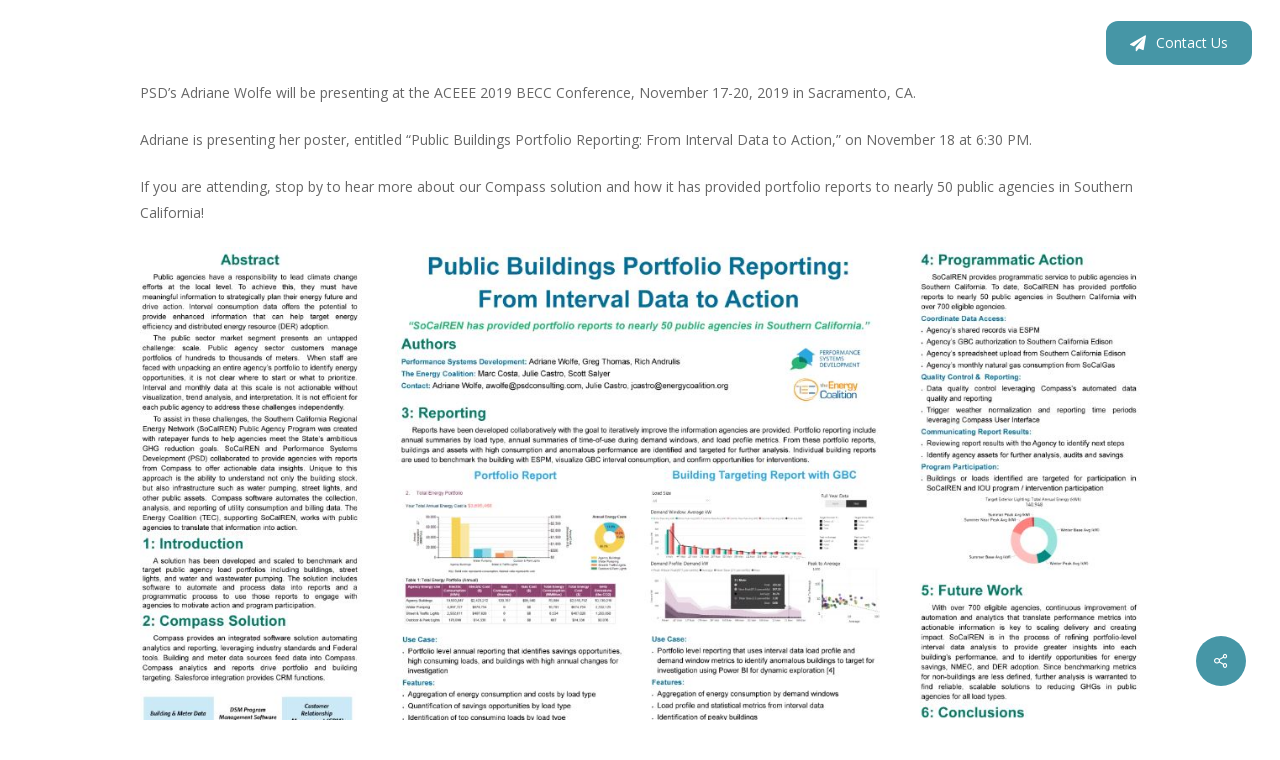

--- FILE ---
content_type: text/html; charset=UTF-8
request_url: https://psdconsulting.com/psd-is-presenting-at-the-aceee-2019-behavior-energy-and-climate-change-becc-conference/
body_size: 25735
content:
<!doctype html>
<html lang="en-US" class="no-js">
<head>
	<meta charset="UTF-8">
<script type="text/javascript">
/* <![CDATA[ */
var gform;gform||(document.addEventListener("gform_main_scripts_loaded",function(){gform.scriptsLoaded=!0}),document.addEventListener("gform/theme/scripts_loaded",function(){gform.themeScriptsLoaded=!0}),window.addEventListener("DOMContentLoaded",function(){gform.domLoaded=!0}),gform={domLoaded:!1,scriptsLoaded:!1,themeScriptsLoaded:!1,isFormEditor:()=>"function"==typeof InitializeEditor,callIfLoaded:function(o){return!(!gform.domLoaded||!gform.scriptsLoaded||!gform.themeScriptsLoaded&&!gform.isFormEditor()||(gform.isFormEditor()&&console.warn("The use of gform.initializeOnLoaded() is deprecated in the form editor context and will be removed in Gravity Forms 3.1."),o(),0))},initializeOnLoaded:function(o){gform.callIfLoaded(o)||(document.addEventListener("gform_main_scripts_loaded",()=>{gform.scriptsLoaded=!0,gform.callIfLoaded(o)}),document.addEventListener("gform/theme/scripts_loaded",()=>{gform.themeScriptsLoaded=!0,gform.callIfLoaded(o)}),window.addEventListener("DOMContentLoaded",()=>{gform.domLoaded=!0,gform.callIfLoaded(o)}))},hooks:{action:{},filter:{}},addAction:function(o,r,e,t){gform.addHook("action",o,r,e,t)},addFilter:function(o,r,e,t){gform.addHook("filter",o,r,e,t)},doAction:function(o){gform.doHook("action",o,arguments)},applyFilters:function(o){return gform.doHook("filter",o,arguments)},removeAction:function(o,r){gform.removeHook("action",o,r)},removeFilter:function(o,r,e){gform.removeHook("filter",o,r,e)},addHook:function(o,r,e,t,n){null==gform.hooks[o][r]&&(gform.hooks[o][r]=[]);var d=gform.hooks[o][r];null==n&&(n=r+"_"+d.length),gform.hooks[o][r].push({tag:n,callable:e,priority:t=null==t?10:t})},doHook:function(r,o,e){var t;if(e=Array.prototype.slice.call(e,1),null!=gform.hooks[r][o]&&((o=gform.hooks[r][o]).sort(function(o,r){return o.priority-r.priority}),o.forEach(function(o){"function"!=typeof(t=o.callable)&&(t=window[t]),"action"==r?t.apply(null,e):e[0]=t.apply(null,e)})),"filter"==r)return e[0]},removeHook:function(o,r,t,n){var e;null!=gform.hooks[o][r]&&(e=(e=gform.hooks[o][r]).filter(function(o,r,e){return!!(null!=n&&n!=o.tag||null!=t&&t!=o.priority)}),gform.hooks[o][r]=e)}});
/* ]]> */
</script>

	<meta name="viewport" content="width=device-width, initial-scale=1, maximum-scale=1, user-scalable=0" /><title>PSD is presenting at the ACEEE 2019 Behavior, Energy, and Climate Change (BECC) Conference &#8211; PSD</title>
<meta name='robots' content='max-image-preview:large' />
<link rel='dns-prefetch' href='//fonts.googleapis.com' />
<link rel="alternate" type="text/calendar" title="PSD &raquo; iCal Feed" href="https://psdconsulting.com/calendar/?ical=1" />
		<!-- This site uses the Google Analytics by MonsterInsights plugin v9.11.1 - Using Analytics tracking - https://www.monsterinsights.com/ -->
							<script src="//www.googletagmanager.com/gtag/js?id=G-S6Q06CTWSF"  data-cfasync="false" data-wpfc-render="false" type="text/javascript" async></script>
			<script data-cfasync="false" data-wpfc-render="false" type="text/javascript">
				var mi_version = '9.11.1';
				var mi_track_user = true;
				var mi_no_track_reason = '';
								var MonsterInsightsDefaultLocations = {"page_location":"https:\/\/psdconsulting.com\/psd-is-presenting-at-the-aceee-2019-behavior-energy-and-climate-change-becc-conference\/"};
								if ( typeof MonsterInsightsPrivacyGuardFilter === 'function' ) {
					var MonsterInsightsLocations = (typeof MonsterInsightsExcludeQuery === 'object') ? MonsterInsightsPrivacyGuardFilter( MonsterInsightsExcludeQuery ) : MonsterInsightsPrivacyGuardFilter( MonsterInsightsDefaultLocations );
				} else {
					var MonsterInsightsLocations = (typeof MonsterInsightsExcludeQuery === 'object') ? MonsterInsightsExcludeQuery : MonsterInsightsDefaultLocations;
				}

								var disableStrs = [
										'ga-disable-G-S6Q06CTWSF',
									];

				/* Function to detect opted out users */
				function __gtagTrackerIsOptedOut() {
					for (var index = 0; index < disableStrs.length; index++) {
						if (document.cookie.indexOf(disableStrs[index] + '=true') > -1) {
							return true;
						}
					}

					return false;
				}

				/* Disable tracking if the opt-out cookie exists. */
				if (__gtagTrackerIsOptedOut()) {
					for (var index = 0; index < disableStrs.length; index++) {
						window[disableStrs[index]] = true;
					}
				}

				/* Opt-out function */
				function __gtagTrackerOptout() {
					for (var index = 0; index < disableStrs.length; index++) {
						document.cookie = disableStrs[index] + '=true; expires=Thu, 31 Dec 2099 23:59:59 UTC; path=/';
						window[disableStrs[index]] = true;
					}
				}

				if ('undefined' === typeof gaOptout) {
					function gaOptout() {
						__gtagTrackerOptout();
					}
				}
								window.dataLayer = window.dataLayer || [];

				window.MonsterInsightsDualTracker = {
					helpers: {},
					trackers: {},
				};
				if (mi_track_user) {
					function __gtagDataLayer() {
						dataLayer.push(arguments);
					}

					function __gtagTracker(type, name, parameters) {
						if (!parameters) {
							parameters = {};
						}

						if (parameters.send_to) {
							__gtagDataLayer.apply(null, arguments);
							return;
						}

						if (type === 'event') {
														parameters.send_to = monsterinsights_frontend.v4_id;
							var hookName = name;
							if (typeof parameters['event_category'] !== 'undefined') {
								hookName = parameters['event_category'] + ':' + name;
							}

							if (typeof MonsterInsightsDualTracker.trackers[hookName] !== 'undefined') {
								MonsterInsightsDualTracker.trackers[hookName](parameters);
							} else {
								__gtagDataLayer('event', name, parameters);
							}
							
						} else {
							__gtagDataLayer.apply(null, arguments);
						}
					}

					__gtagTracker('js', new Date());
					__gtagTracker('set', {
						'developer_id.dZGIzZG': true,
											});
					if ( MonsterInsightsLocations.page_location ) {
						__gtagTracker('set', MonsterInsightsLocations);
					}
										__gtagTracker('config', 'G-S6Q06CTWSF', {"forceSSL":"true","link_attribution":"true"} );
										window.gtag = __gtagTracker;										(function () {
						/* https://developers.google.com/analytics/devguides/collection/analyticsjs/ */
						/* ga and __gaTracker compatibility shim. */
						var noopfn = function () {
							return null;
						};
						var newtracker = function () {
							return new Tracker();
						};
						var Tracker = function () {
							return null;
						};
						var p = Tracker.prototype;
						p.get = noopfn;
						p.set = noopfn;
						p.send = function () {
							var args = Array.prototype.slice.call(arguments);
							args.unshift('send');
							__gaTracker.apply(null, args);
						};
						var __gaTracker = function () {
							var len = arguments.length;
							if (len === 0) {
								return;
							}
							var f = arguments[len - 1];
							if (typeof f !== 'object' || f === null || typeof f.hitCallback !== 'function') {
								if ('send' === arguments[0]) {
									var hitConverted, hitObject = false, action;
									if ('event' === arguments[1]) {
										if ('undefined' !== typeof arguments[3]) {
											hitObject = {
												'eventAction': arguments[3],
												'eventCategory': arguments[2],
												'eventLabel': arguments[4],
												'value': arguments[5] ? arguments[5] : 1,
											}
										}
									}
									if ('pageview' === arguments[1]) {
										if ('undefined' !== typeof arguments[2]) {
											hitObject = {
												'eventAction': 'page_view',
												'page_path': arguments[2],
											}
										}
									}
									if (typeof arguments[2] === 'object') {
										hitObject = arguments[2];
									}
									if (typeof arguments[5] === 'object') {
										Object.assign(hitObject, arguments[5]);
									}
									if ('undefined' !== typeof arguments[1].hitType) {
										hitObject = arguments[1];
										if ('pageview' === hitObject.hitType) {
											hitObject.eventAction = 'page_view';
										}
									}
									if (hitObject) {
										action = 'timing' === arguments[1].hitType ? 'timing_complete' : hitObject.eventAction;
										hitConverted = mapArgs(hitObject);
										__gtagTracker('event', action, hitConverted);
									}
								}
								return;
							}

							function mapArgs(args) {
								var arg, hit = {};
								var gaMap = {
									'eventCategory': 'event_category',
									'eventAction': 'event_action',
									'eventLabel': 'event_label',
									'eventValue': 'event_value',
									'nonInteraction': 'non_interaction',
									'timingCategory': 'event_category',
									'timingVar': 'name',
									'timingValue': 'value',
									'timingLabel': 'event_label',
									'page': 'page_path',
									'location': 'page_location',
									'title': 'page_title',
									'referrer' : 'page_referrer',
								};
								for (arg in args) {
																		if (!(!args.hasOwnProperty(arg) || !gaMap.hasOwnProperty(arg))) {
										hit[gaMap[arg]] = args[arg];
									} else {
										hit[arg] = args[arg];
									}
								}
								return hit;
							}

							try {
								f.hitCallback();
							} catch (ex) {
							}
						};
						__gaTracker.create = newtracker;
						__gaTracker.getByName = newtracker;
						__gaTracker.getAll = function () {
							return [];
						};
						__gaTracker.remove = noopfn;
						__gaTracker.loaded = true;
						window['__gaTracker'] = __gaTracker;
					})();
									} else {
										console.log("");
					(function () {
						function __gtagTracker() {
							return null;
						}

						window['__gtagTracker'] = __gtagTracker;
						window['gtag'] = __gtagTracker;
					})();
									}
			</script>
							<!-- / Google Analytics by MonsterInsights -->
		<link rel='stylesheet' id='sgr-css' href='https://psdconsulting.com/wp-content/plugins/simple-google-recaptcha/sgr.css?ver=1691953524' type='text/css' media='all' />
<link rel='stylesheet' id='wp-block-library-css' href='https://psdconsulting.com/wp-includes/css/dist/block-library/style.min.css?ver=6.6.4' type='text/css' media='all' />
<link rel='stylesheet' id='wp-components-css' href='https://psdconsulting.com/wp-includes/css/dist/components/style.min.css?ver=6.6.4' type='text/css' media='all' />
<link rel='stylesheet' id='wp-preferences-css' href='https://psdconsulting.com/wp-includes/css/dist/preferences/style.min.css?ver=6.6.4' type='text/css' media='all' />
<link rel='stylesheet' id='wp-block-editor-css' href='https://psdconsulting.com/wp-includes/css/dist/block-editor/style.min.css?ver=6.6.4' type='text/css' media='all' />
<link rel='stylesheet' id='popup-maker-block-library-style-css' href='https://psdconsulting.com/wp-content/plugins/popup-maker/dist/packages/block-library-style.css?ver=dbea705cfafe089d65f1' type='text/css' media='all' />
<style id='global-styles-inline-css' type='text/css'>
:root{--wp--preset--aspect-ratio--square: 1;--wp--preset--aspect-ratio--4-3: 4/3;--wp--preset--aspect-ratio--3-4: 3/4;--wp--preset--aspect-ratio--3-2: 3/2;--wp--preset--aspect-ratio--2-3: 2/3;--wp--preset--aspect-ratio--16-9: 16/9;--wp--preset--aspect-ratio--9-16: 9/16;--wp--preset--color--black: #000000;--wp--preset--color--cyan-bluish-gray: #abb8c3;--wp--preset--color--white: #ffffff;--wp--preset--color--pale-pink: #f78da7;--wp--preset--color--vivid-red: #cf2e2e;--wp--preset--color--luminous-vivid-orange: #ff6900;--wp--preset--color--luminous-vivid-amber: #fcb900;--wp--preset--color--light-green-cyan: #7bdcb5;--wp--preset--color--vivid-green-cyan: #00d084;--wp--preset--color--pale-cyan-blue: #8ed1fc;--wp--preset--color--vivid-cyan-blue: #0693e3;--wp--preset--color--vivid-purple: #9b51e0;--wp--preset--gradient--vivid-cyan-blue-to-vivid-purple: linear-gradient(135deg,rgba(6,147,227,1) 0%,rgb(155,81,224) 100%);--wp--preset--gradient--light-green-cyan-to-vivid-green-cyan: linear-gradient(135deg,rgb(122,220,180) 0%,rgb(0,208,130) 100%);--wp--preset--gradient--luminous-vivid-amber-to-luminous-vivid-orange: linear-gradient(135deg,rgba(252,185,0,1) 0%,rgba(255,105,0,1) 100%);--wp--preset--gradient--luminous-vivid-orange-to-vivid-red: linear-gradient(135deg,rgba(255,105,0,1) 0%,rgb(207,46,46) 100%);--wp--preset--gradient--very-light-gray-to-cyan-bluish-gray: linear-gradient(135deg,rgb(238,238,238) 0%,rgb(169,184,195) 100%);--wp--preset--gradient--cool-to-warm-spectrum: linear-gradient(135deg,rgb(74,234,220) 0%,rgb(151,120,209) 20%,rgb(207,42,186) 40%,rgb(238,44,130) 60%,rgb(251,105,98) 80%,rgb(254,248,76) 100%);--wp--preset--gradient--blush-light-purple: linear-gradient(135deg,rgb(255,206,236) 0%,rgb(152,150,240) 100%);--wp--preset--gradient--blush-bordeaux: linear-gradient(135deg,rgb(254,205,165) 0%,rgb(254,45,45) 50%,rgb(107,0,62) 100%);--wp--preset--gradient--luminous-dusk: linear-gradient(135deg,rgb(255,203,112) 0%,rgb(199,81,192) 50%,rgb(65,88,208) 100%);--wp--preset--gradient--pale-ocean: linear-gradient(135deg,rgb(255,245,203) 0%,rgb(182,227,212) 50%,rgb(51,167,181) 100%);--wp--preset--gradient--electric-grass: linear-gradient(135deg,rgb(202,248,128) 0%,rgb(113,206,126) 100%);--wp--preset--gradient--midnight: linear-gradient(135deg,rgb(2,3,129) 0%,rgb(40,116,252) 100%);--wp--preset--font-size--small: 13px;--wp--preset--font-size--medium: 20px;--wp--preset--font-size--large: 36px;--wp--preset--font-size--x-large: 42px;--wp--preset--spacing--20: 0.44rem;--wp--preset--spacing--30: 0.67rem;--wp--preset--spacing--40: 1rem;--wp--preset--spacing--50: 1.5rem;--wp--preset--spacing--60: 2.25rem;--wp--preset--spacing--70: 3.38rem;--wp--preset--spacing--80: 5.06rem;--wp--preset--shadow--natural: 6px 6px 9px rgba(0, 0, 0, 0.2);--wp--preset--shadow--deep: 12px 12px 50px rgba(0, 0, 0, 0.4);--wp--preset--shadow--sharp: 6px 6px 0px rgba(0, 0, 0, 0.2);--wp--preset--shadow--outlined: 6px 6px 0px -3px rgba(255, 255, 255, 1), 6px 6px rgba(0, 0, 0, 1);--wp--preset--shadow--crisp: 6px 6px 0px rgba(0, 0, 0, 1);}:root { --wp--style--global--content-size: 1300px;--wp--style--global--wide-size: 1300px; }:where(body) { margin: 0; }.wp-site-blocks > .alignleft { float: left; margin-right: 2em; }.wp-site-blocks > .alignright { float: right; margin-left: 2em; }.wp-site-blocks > .aligncenter { justify-content: center; margin-left: auto; margin-right: auto; }:where(.is-layout-flex){gap: 0.5em;}:where(.is-layout-grid){gap: 0.5em;}.is-layout-flow > .alignleft{float: left;margin-inline-start: 0;margin-inline-end: 2em;}.is-layout-flow > .alignright{float: right;margin-inline-start: 2em;margin-inline-end: 0;}.is-layout-flow > .aligncenter{margin-left: auto !important;margin-right: auto !important;}.is-layout-constrained > .alignleft{float: left;margin-inline-start: 0;margin-inline-end: 2em;}.is-layout-constrained > .alignright{float: right;margin-inline-start: 2em;margin-inline-end: 0;}.is-layout-constrained > .aligncenter{margin-left: auto !important;margin-right: auto !important;}.is-layout-constrained > :where(:not(.alignleft):not(.alignright):not(.alignfull)){max-width: var(--wp--style--global--content-size);margin-left: auto !important;margin-right: auto !important;}.is-layout-constrained > .alignwide{max-width: var(--wp--style--global--wide-size);}body .is-layout-flex{display: flex;}.is-layout-flex{flex-wrap: wrap;align-items: center;}.is-layout-flex > :is(*, div){margin: 0;}body .is-layout-grid{display: grid;}.is-layout-grid > :is(*, div){margin: 0;}body{padding-top: 0px;padding-right: 0px;padding-bottom: 0px;padding-left: 0px;}:root :where(.wp-element-button, .wp-block-button__link){background-color: #32373c;border-width: 0;color: #fff;font-family: inherit;font-size: inherit;line-height: inherit;padding: calc(0.667em + 2px) calc(1.333em + 2px);text-decoration: none;}.has-black-color{color: var(--wp--preset--color--black) !important;}.has-cyan-bluish-gray-color{color: var(--wp--preset--color--cyan-bluish-gray) !important;}.has-white-color{color: var(--wp--preset--color--white) !important;}.has-pale-pink-color{color: var(--wp--preset--color--pale-pink) !important;}.has-vivid-red-color{color: var(--wp--preset--color--vivid-red) !important;}.has-luminous-vivid-orange-color{color: var(--wp--preset--color--luminous-vivid-orange) !important;}.has-luminous-vivid-amber-color{color: var(--wp--preset--color--luminous-vivid-amber) !important;}.has-light-green-cyan-color{color: var(--wp--preset--color--light-green-cyan) !important;}.has-vivid-green-cyan-color{color: var(--wp--preset--color--vivid-green-cyan) !important;}.has-pale-cyan-blue-color{color: var(--wp--preset--color--pale-cyan-blue) !important;}.has-vivid-cyan-blue-color{color: var(--wp--preset--color--vivid-cyan-blue) !important;}.has-vivid-purple-color{color: var(--wp--preset--color--vivid-purple) !important;}.has-black-background-color{background-color: var(--wp--preset--color--black) !important;}.has-cyan-bluish-gray-background-color{background-color: var(--wp--preset--color--cyan-bluish-gray) !important;}.has-white-background-color{background-color: var(--wp--preset--color--white) !important;}.has-pale-pink-background-color{background-color: var(--wp--preset--color--pale-pink) !important;}.has-vivid-red-background-color{background-color: var(--wp--preset--color--vivid-red) !important;}.has-luminous-vivid-orange-background-color{background-color: var(--wp--preset--color--luminous-vivid-orange) !important;}.has-luminous-vivid-amber-background-color{background-color: var(--wp--preset--color--luminous-vivid-amber) !important;}.has-light-green-cyan-background-color{background-color: var(--wp--preset--color--light-green-cyan) !important;}.has-vivid-green-cyan-background-color{background-color: var(--wp--preset--color--vivid-green-cyan) !important;}.has-pale-cyan-blue-background-color{background-color: var(--wp--preset--color--pale-cyan-blue) !important;}.has-vivid-cyan-blue-background-color{background-color: var(--wp--preset--color--vivid-cyan-blue) !important;}.has-vivid-purple-background-color{background-color: var(--wp--preset--color--vivid-purple) !important;}.has-black-border-color{border-color: var(--wp--preset--color--black) !important;}.has-cyan-bluish-gray-border-color{border-color: var(--wp--preset--color--cyan-bluish-gray) !important;}.has-white-border-color{border-color: var(--wp--preset--color--white) !important;}.has-pale-pink-border-color{border-color: var(--wp--preset--color--pale-pink) !important;}.has-vivid-red-border-color{border-color: var(--wp--preset--color--vivid-red) !important;}.has-luminous-vivid-orange-border-color{border-color: var(--wp--preset--color--luminous-vivid-orange) !important;}.has-luminous-vivid-amber-border-color{border-color: var(--wp--preset--color--luminous-vivid-amber) !important;}.has-light-green-cyan-border-color{border-color: var(--wp--preset--color--light-green-cyan) !important;}.has-vivid-green-cyan-border-color{border-color: var(--wp--preset--color--vivid-green-cyan) !important;}.has-pale-cyan-blue-border-color{border-color: var(--wp--preset--color--pale-cyan-blue) !important;}.has-vivid-cyan-blue-border-color{border-color: var(--wp--preset--color--vivid-cyan-blue) !important;}.has-vivid-purple-border-color{border-color: var(--wp--preset--color--vivid-purple) !important;}.has-vivid-cyan-blue-to-vivid-purple-gradient-background{background: var(--wp--preset--gradient--vivid-cyan-blue-to-vivid-purple) !important;}.has-light-green-cyan-to-vivid-green-cyan-gradient-background{background: var(--wp--preset--gradient--light-green-cyan-to-vivid-green-cyan) !important;}.has-luminous-vivid-amber-to-luminous-vivid-orange-gradient-background{background: var(--wp--preset--gradient--luminous-vivid-amber-to-luminous-vivid-orange) !important;}.has-luminous-vivid-orange-to-vivid-red-gradient-background{background: var(--wp--preset--gradient--luminous-vivid-orange-to-vivid-red) !important;}.has-very-light-gray-to-cyan-bluish-gray-gradient-background{background: var(--wp--preset--gradient--very-light-gray-to-cyan-bluish-gray) !important;}.has-cool-to-warm-spectrum-gradient-background{background: var(--wp--preset--gradient--cool-to-warm-spectrum) !important;}.has-blush-light-purple-gradient-background{background: var(--wp--preset--gradient--blush-light-purple) !important;}.has-blush-bordeaux-gradient-background{background: var(--wp--preset--gradient--blush-bordeaux) !important;}.has-luminous-dusk-gradient-background{background: var(--wp--preset--gradient--luminous-dusk) !important;}.has-pale-ocean-gradient-background{background: var(--wp--preset--gradient--pale-ocean) !important;}.has-electric-grass-gradient-background{background: var(--wp--preset--gradient--electric-grass) !important;}.has-midnight-gradient-background{background: var(--wp--preset--gradient--midnight) !important;}.has-small-font-size{font-size: var(--wp--preset--font-size--small) !important;}.has-medium-font-size{font-size: var(--wp--preset--font-size--medium) !important;}.has-large-font-size{font-size: var(--wp--preset--font-size--large) !important;}.has-x-large-font-size{font-size: var(--wp--preset--font-size--x-large) !important;}
:where(.wp-block-post-template.is-layout-flex){gap: 1.25em;}:where(.wp-block-post-template.is-layout-grid){gap: 1.25em;}
:where(.wp-block-columns.is-layout-flex){gap: 2em;}:where(.wp-block-columns.is-layout-grid){gap: 2em;}
:root :where(.wp-block-pullquote){font-size: 1.5em;line-height: 1.6;}
</style>
<link rel='stylesheet' id='salient-social-css' href='https://psdconsulting.com/wp-content/plugins/salient-social/css/style.css?ver=1.2.5' type='text/css' media='all' />
<style id='salient-social-inline-css' type='text/css'>

  .sharing-default-minimal .nectar-love.loved,
  body .nectar-social[data-color-override="override"].fixed > a:before, 
  body .nectar-social[data-color-override="override"].fixed .nectar-social-inner a,
  .sharing-default-minimal .nectar-social[data-color-override="override"] .nectar-social-inner a:hover,
  .nectar-social.vertical[data-color-override="override"] .nectar-social-inner a:hover {
    background-color: #4696a6;
  }
  .nectar-social.hover .nectar-love.loved,
  .nectar-social.hover > .nectar-love-button a:hover,
  .nectar-social[data-color-override="override"].hover > div a:hover,
  #single-below-header .nectar-social[data-color-override="override"].hover > div a:hover,
  .nectar-social[data-color-override="override"].hover .share-btn:hover,
  .sharing-default-minimal .nectar-social[data-color-override="override"] .nectar-social-inner a {
    border-color: #4696a6;
  }
  #single-below-header .nectar-social.hover .nectar-love.loved i,
  #single-below-header .nectar-social.hover[data-color-override="override"] a:hover,
  #single-below-header .nectar-social.hover[data-color-override="override"] a:hover i,
  #single-below-header .nectar-social.hover .nectar-love-button a:hover i,
  .nectar-love:hover i,
  .hover .nectar-love:hover .total_loves,
  .nectar-love.loved i,
  .nectar-social.hover .nectar-love.loved .total_loves,
  .nectar-social.hover .share-btn:hover, 
  .nectar-social[data-color-override="override"].hover .nectar-social-inner a:hover,
  .nectar-social[data-color-override="override"].hover > div:hover span,
  .sharing-default-minimal .nectar-social[data-color-override="override"] .nectar-social-inner a:not(:hover) i,
  .sharing-default-minimal .nectar-social[data-color-override="override"] .nectar-social-inner a:not(:hover) {
    color: #4696a6;
  }
</style>
<link rel='stylesheet' id='font-awesome-css' href='https://psdconsulting.com/wp-content/themes/salient/css/font-awesome-legacy.min.css?ver=4.7.1' type='text/css' media='all' />
<link rel='stylesheet' id='salient-grid-system-css' href='https://psdconsulting.com/wp-content/themes/salient/css/build/grid-system.css?ver=17.0.3' type='text/css' media='all' />
<link rel='stylesheet' id='main-styles-css' href='https://psdconsulting.com/wp-content/themes/salient/css/build/style.css?ver=17.0.3' type='text/css' media='all' />
<link rel='stylesheet' id='nectar-header-layout-centered-menu-css' href='https://psdconsulting.com/wp-content/themes/salient/css/build/header/header-layout-centered-menu.css?ver=17.0.3' type='text/css' media='all' />
<link rel='stylesheet' id='nectar-single-styles-css' href='https://psdconsulting.com/wp-content/themes/salient/css/build/single.css?ver=17.0.3' type='text/css' media='all' />
<link rel='stylesheet' id='nectar-element-rotating-words-title-css' href='https://psdconsulting.com/wp-content/themes/salient/css/build/elements/element-rotating-words-title.css?ver=17.0.3' type='text/css' media='all' />
<link rel='stylesheet' id='nectar-basic-events-calendar-css' href='https://psdconsulting.com/wp-content/themes/salient/css/build/third-party/events-calendar.css?ver=17.0.3' type='text/css' media='all' />
<link rel='stylesheet' id='nectar_default_font_open_sans-css' href='https://fonts.googleapis.com/css?family=Open+Sans%3A300%2C400%2C600%2C700&#038;subset=latin%2Clatin-ext' type='text/css' media='all' />
<link rel='stylesheet' id='responsive-css' href='https://psdconsulting.com/wp-content/themes/salient/css/build/responsive.css?ver=17.0.3' type='text/css' media='all' />
<link rel='stylesheet' id='nectar-flickity-css' href='https://psdconsulting.com/wp-content/themes/salient/css/build/plugins/flickity.css?ver=17.0.3' type='text/css' media='all' />
<link rel='stylesheet' id='skin-material-css' href='https://psdconsulting.com/wp-content/themes/salient/css/build/skin-material.css?ver=17.0.3' type='text/css' media='all' />
<link rel='stylesheet' id='salient-wp-menu-dynamic-css' href='https://psdconsulting.com/wp-content/uploads/salient/menu-dynamic.css?ver=48337' type='text/css' media='all' />
<link rel='stylesheet' id='dynamic-css-css' href='https://psdconsulting.com/wp-content/themes/salient/css/salient-dynamic-styles.css?ver=82231' type='text/css' media='all' />
<style id='dynamic-css-inline-css' type='text/css'>
#page-header-bg[data-post-hs="default_minimal"] .inner-wrap{text-align:center}#page-header-bg[data-post-hs="default_minimal"] .inner-wrap >a,.material #page-header-bg.fullscreen-header .inner-wrap >a{color:#fff;font-weight:600;border:var(--nectar-border-thickness) solid rgba(255,255,255,0.4);padding:4px 10px;margin:5px 6px 0 5px;display:inline-block;transition:all 0.2s ease;-webkit-transition:all 0.2s ease;font-size:14px;line-height:18px}body.material #page-header-bg.fullscreen-header .inner-wrap >a{margin-bottom:15px;}body.material #page-header-bg.fullscreen-header .inner-wrap >a{border:none;padding:6px 10px}body[data-button-style^="rounded"] #page-header-bg[data-post-hs="default_minimal"] .inner-wrap >a,body[data-button-style^="rounded"].material #page-header-bg.fullscreen-header .inner-wrap >a{border-radius:100px}body.single [data-post-hs="default_minimal"] #single-below-header span,body.single .heading-title[data-header-style="default_minimal"] #single-below-header span{line-height:14px;}#page-header-bg[data-post-hs="default_minimal"] #single-below-header{text-align:center;position:relative;z-index:100}#page-header-bg[data-post-hs="default_minimal"] #single-below-header span{float:none;display:inline-block}#page-header-bg[data-post-hs="default_minimal"] .inner-wrap >a:hover,#page-header-bg[data-post-hs="default_minimal"] .inner-wrap >a:focus{border-color:transparent}#page-header-bg.fullscreen-header .avatar,#page-header-bg[data-post-hs="default_minimal"] .avatar{border-radius:100%}#page-header-bg.fullscreen-header .meta-author span,#page-header-bg[data-post-hs="default_minimal"] .meta-author span{display:block}#page-header-bg.fullscreen-header .meta-author img{margin-bottom:0;height:50px;width:auto}#page-header-bg[data-post-hs="default_minimal"] .meta-author img{margin-bottom:0;height:40px;width:auto}#page-header-bg[data-post-hs="default_minimal"] .author-section{position:absolute;bottom:30px}#page-header-bg.fullscreen-header .meta-author,#page-header-bg[data-post-hs="default_minimal"] .meta-author{font-size:18px}#page-header-bg.fullscreen-header .author-section .meta-date,#page-header-bg[data-post-hs="default_minimal"] .author-section .meta-date{font-size:12px;color:rgba(255,255,255,0.8)}#page-header-bg.fullscreen-header .author-section .meta-date i{font-size:12px}#page-header-bg[data-post-hs="default_minimal"] .author-section .meta-date i{font-size:11px;line-height:14px}#page-header-bg[data-post-hs="default_minimal"] .author-section .avatar-post-info{position:relative;top:-5px}#page-header-bg.fullscreen-header .author-section a,#page-header-bg[data-post-hs="default_minimal"] .author-section a{display:block;margin-bottom:-2px}#page-header-bg[data-post-hs="default_minimal"] .author-section a{font-size:14px;line-height:14px}#page-header-bg.fullscreen-header .author-section a:hover,#page-header-bg[data-post-hs="default_minimal"] .author-section a:hover{color:rgba(255,255,255,0.85)!important}#page-header-bg.fullscreen-header .author-section,#page-header-bg[data-post-hs="default_minimal"] .author-section{width:100%;z-index:10;text-align:center}#page-header-bg.fullscreen-header .author-section{margin-top:25px;}#page-header-bg.fullscreen-header .author-section span,#page-header-bg[data-post-hs="default_minimal"] .author-section span{padding-left:0;line-height:20px;font-size:20px}#page-header-bg.fullscreen-header .author-section .avatar-post-info,#page-header-bg[data-post-hs="default_minimal"] .author-section .avatar-post-info{margin-left:10px}#page-header-bg.fullscreen-header .author-section .avatar-post-info,#page-header-bg.fullscreen-header .author-section .meta-author,#page-header-bg[data-post-hs="default_minimal"] .author-section .avatar-post-info,#page-header-bg[data-post-hs="default_minimal"] .author-section .meta-author{text-align:left;display:inline-block;top:9px}@media only screen and (min-width :690px) and (max-width :999px){body.single-post #page-header-bg[data-post-hs="default_minimal"]{padding-top:10%;padding-bottom:10%;}}@media only screen and (max-width :690px){#ajax-content-wrap #page-header-bg[data-post-hs="default_minimal"] #single-below-header span:not(.rich-snippet-hidden),#ajax-content-wrap .row.heading-title[data-header-style="default_minimal"] .col.section-title span.meta-category{display:inline-block;}.container-wrap[data-remove-post-comment-number="0"][data-remove-post-author="0"][data-remove-post-date="0"] .heading-title[data-header-style="default_minimal"] #single-below-header > span,#page-header-bg[data-post-hs="default_minimal"] .span_6[data-remove-post-comment-number="0"][data-remove-post-author="0"][data-remove-post-date="0"] #single-below-header > span{padding:0 8px;}.container-wrap[data-remove-post-comment-number="0"][data-remove-post-author="0"][data-remove-post-date="0"] .heading-title[data-header-style="default_minimal"] #single-below-header span,#page-header-bg[data-post-hs="default_minimal"] .span_6[data-remove-post-comment-number="0"][data-remove-post-author="0"][data-remove-post-date="0"] #single-below-header span{font-size:13px;line-height:10px;}.material #page-header-bg.fullscreen-header .author-section{margin-top:5px;}#page-header-bg.fullscreen-header .author-section{bottom:20px;}#page-header-bg.fullscreen-header .author-section .meta-date:not(.updated){margin-top:-4px;display:block;}#page-header-bg.fullscreen-header .author-section .avatar-post-info{margin:10px 0 0 0;}}#page-header-bg h1,#page-header-bg .subheader,.nectar-box-roll .overlaid-content h1,.nectar-box-roll .overlaid-content .subheader,#page-header-bg #portfolio-nav a i,body .section-title #portfolio-nav a:hover i,.page-header-no-bg h1,.page-header-no-bg span,#page-header-bg #portfolio-nav a i,#page-header-bg span,#page-header-bg #single-below-header a:hover,#page-header-bg #single-below-header a:focus,#page-header-bg.fullscreen-header .author-section a{color:#ffffff!important;}body #page-header-bg .pinterest-share i,body #page-header-bg .facebook-share i,body #page-header-bg .linkedin-share i,body #page-header-bg .twitter-share i,body #page-header-bg .google-plus-share i,body #page-header-bg .icon-salient-heart,body #page-header-bg .icon-salient-heart-2{color:#ffffff;}#page-header-bg[data-post-hs="default_minimal"] .inner-wrap > a:not(:hover){color:#ffffff;border-color:rgba(255,255,255,0.4);}.single #page-header-bg #single-below-header > span{border-color:rgba(255,255,255,0.4);}body .section-title #portfolio-nav a:hover i{opacity:0.75;}.single #page-header-bg .blog-title #single-meta .nectar-social.hover > div a,.single #page-header-bg .blog-title #single-meta > div a,.single #page-header-bg .blog-title #single-meta ul .n-shortcode a,#page-header-bg .blog-title #single-meta .nectar-social.hover .share-btn{border-color:rgba(255,255,255,0.4);}.single #page-header-bg .blog-title #single-meta .nectar-social.hover > div a:hover,#page-header-bg .blog-title #single-meta .nectar-social.hover .share-btn:hover,.single #page-header-bg .blog-title #single-meta div > a:hover,.single #page-header-bg .blog-title #single-meta ul .n-shortcode a:hover,.single #page-header-bg .blog-title #single-meta ul li:not(.meta-share-count):hover > a{border-color:rgba(255,255,255,1);}.single #page-header-bg #single-meta div span,.single #page-header-bg #single-meta > div a,.single #page-header-bg #single-meta > div i{color:#ffffff!important;}.single #page-header-bg #single-meta ul .meta-share-count .nectar-social a i{color:rgba(255,255,255,0.7)!important;}.single #page-header-bg #single-meta ul .meta-share-count .nectar-social a:hover i{color:rgba(255,255,255,1)!important;}.no-rgba #header-space{display:none;}@media only screen and (max-width:999px){body #header-space[data-header-mobile-fixed="1"]{display:none;}#header-outer[data-mobile-fixed="false"]{position:absolute;}}@media only screen and (max-width:999px){body:not(.nectar-no-flex-height) #header-space[data-secondary-header-display="full"]:not([data-header-mobile-fixed="false"]){display:block!important;margin-bottom:-50px;}#header-space[data-secondary-header-display="full"][data-header-mobile-fixed="false"]{display:none;}}@media only screen and (min-width:1000px){#header-space{display:none;}.nectar-slider-wrap.first-section,.parallax_slider_outer.first-section,.full-width-content.first-section,.parallax_slider_outer.first-section .swiper-slide .content,.nectar-slider-wrap.first-section .swiper-slide .content,#page-header-bg,.nder-page-header,#page-header-wrap,.full-width-section.first-section{margin-top:0!important;}body #page-header-bg,body #page-header-wrap{height:86px;}body #search-outer{z-index:100000;}}@media only screen and (min-width:1000px){#page-header-wrap.fullscreen-header,#page-header-wrap.fullscreen-header #page-header-bg,html:not(.nectar-box-roll-loaded) .nectar-box-roll > #page-header-bg.fullscreen-header,.nectar_fullscreen_zoom_recent_projects,#nectar_fullscreen_rows:not(.afterLoaded) > div{height:100vh;}.wpb_row.vc_row-o-full-height.top-level,.wpb_row.vc_row-o-full-height.top-level > .col.span_12{min-height:100vh;}#page-header-bg[data-alignment-v="middle"] .span_6 .inner-wrap,#page-header-bg[data-alignment-v="top"] .span_6 .inner-wrap,.blog-archive-header.color-bg .container{padding-top:83px;}#page-header-wrap.container #page-header-bg .span_6 .inner-wrap{padding-top:0;}.nectar-slider-wrap[data-fullscreen="true"]:not(.loaded),.nectar-slider-wrap[data-fullscreen="true"]:not(.loaded) .swiper-container{height:calc(100vh + 2px)!important;}.admin-bar .nectar-slider-wrap[data-fullscreen="true"]:not(.loaded),.admin-bar .nectar-slider-wrap[data-fullscreen="true"]:not(.loaded) .swiper-container{height:calc(100vh - 30px)!important;}}@media only screen and (max-width:999px){#page-header-bg[data-alignment-v="middle"]:not(.fullscreen-header) .span_6 .inner-wrap,#page-header-bg[data-alignment-v="top"] .span_6 .inner-wrap,.blog-archive-header.color-bg .container{padding-top:34px;}.vc_row.top-level.full-width-section:not(.full-width-ns) > .span_12,#page-header-bg[data-alignment-v="bottom"] .span_6 .inner-wrap{padding-top:24px;}}@media only screen and (max-width:690px){.vc_row.top-level.full-width-section:not(.full-width-ns) > .span_12{padding-top:34px;}.vc_row.top-level.full-width-content .nectar-recent-posts-single_featured .recent-post-container > .inner-wrap{padding-top:24px;}}@media only screen and (max-width:999px){.full-width-ns .nectar-slider-wrap .swiper-slide[data-y-pos="middle"] .content,.full-width-ns .nectar-slider-wrap .swiper-slide[data-y-pos="top"] .content{padding-top:30px;}}@media only screen and (max-width:999px){.using-mobile-browser #nectar_fullscreen_rows:not(.afterLoaded):not([data-mobile-disable="on"]) > div{height:calc(100vh - 76px);}.using-mobile-browser .wpb_row.vc_row-o-full-height.top-level,.using-mobile-browser .wpb_row.vc_row-o-full-height.top-level > .col.span_12,[data-permanent-transparent="1"].using-mobile-browser .wpb_row.vc_row-o-full-height.top-level,[data-permanent-transparent="1"].using-mobile-browser .wpb_row.vc_row-o-full-height.top-level > .col.span_12{min-height:calc(100vh - 76px);}html:not(.nectar-box-roll-loaded) .nectar-box-roll > #page-header-bg.fullscreen-header,.nectar_fullscreen_zoom_recent_projects,.nectar-slider-wrap[data-fullscreen="true"]:not(.loaded),.nectar-slider-wrap[data-fullscreen="true"]:not(.loaded) .swiper-container,#nectar_fullscreen_rows:not(.afterLoaded):not([data-mobile-disable="on"]) > div{height:calc(100vh - 1px);}.wpb_row.vc_row-o-full-height.top-level,.wpb_row.vc_row-o-full-height.top-level > .col.span_12{min-height:calc(100vh - 1px);}body[data-transparent-header="false"] #ajax-content-wrap.no-scroll{min-height:calc(100vh - 1px);height:calc(100vh - 1px);}}#ajax-content-wrap .vc_row.left_padding_6vw .row_col_wrap_12,.nectar-global-section .vc_row.left_padding_6vw .row_col_wrap_12{padding-left:6vw;}#ajax-content-wrap .vc_row.right_padding_6vw .row_col_wrap_12,.nectar-global-section .vc_row.right_padding_6vw .row_col_wrap_12{padding-right:6vw;}#ajax-content-wrap .vc_row.left_padding_7pct .row_col_wrap_12,.nectar-global-section .vc_row.left_padding_7pct .row_col_wrap_12{padding-left:7%;}#ajax-content-wrap .vc_row.right_padding_7pct .row_col_wrap_12,.nectar-global-section .vc_row.right_padding_7pct .row_col_wrap_12{padding-right:7%;}body .container-wrap .wpb_row[data-column-margin="20px"]:not(.full-width-section):not(.full-width-content){margin-bottom:20px;}body .container-wrap .vc_row-fluid[data-column-margin="20px"] > .span_12,html body .vc_row-fluid[data-column-margin="20px"] > .span_12,body .container-wrap .vc_row-fluid[data-column-margin="20px"] .full-page-inner > .container > .span_12,body .container-wrap .vc_row-fluid[data-column-margin="20px"] .full-page-inner > .span_12{margin-left:-10px;margin-right:-10px;}body .container-wrap .vc_row-fluid[data-column-margin="20px"] .wpb_column:not(.child_column),body .container-wrap .inner_row[data-column-margin="20px"] .child_column,html body .vc_row-fluid[data-column-margin="20px"] .wpb_column:not(.child_column),html body .inner_row[data-column-margin="20px"] .child_column{padding-left:10px;padding-right:10px;}.container-wrap .vc_row-fluid[data-column-margin="20px"].full-width-content > .span_12,html body .vc_row-fluid[data-column-margin="20px"].full-width-content > .span_12,.container-wrap .vc_row-fluid[data-column-margin="20px"].full-width-content .full-page-inner > .span_12{margin-left:0;margin-right:0;padding-left:10px;padding-right:10px;}.single-portfolio #full_width_portfolio .vc_row-fluid[data-column-margin="20px"].full-width-content > .span_12{padding-right:10px;}@media only screen and (max-width:999px) and (min-width:691px){.vc_row-fluid[data-column-margin="20px"] > .span_12 > .one-fourths:not([class*="vc_col-xs-"]),.vc_row-fluid .vc_row-fluid.inner_row[data-column-margin="20px"] > .span_12 > .one-fourths:not([class*="vc_col-xs-"]){margin-bottom:20px;}}@media only screen and (max-width:999px){.vc_row-fluid[data-column-margin="20px"] .wpb_column:not([class*="vc_col-xs-"]):not(.child_column):not(:last-child),.inner_row[data-column-margin="20px"] .child_column:not([class*="vc_col-xs-"]):not(:last-child){margin-bottom:20px;}}.wpb_column.el_spacing_0px > .vc_column-inner > .wpb_wrapper > div:not(:last-child),.wpb_column.el_spacing_0px > .n-sticky > .vc_column-inner > .wpb_wrapper > div:not(:last-child){margin-bottom:0;}@media only screen and (min-width:1000px){body .nectar-rotating-words-title.font_size_6vw .heading{font-size:6vw;}}.nectar-rotating-words-title.color_ffffff .heading{color:#ffffff;}@media only screen,print{#ajax-content-wrap .font_size_desktop_1vw.nectar-cta,.font_size_desktop_1vw.nectar-cta{font-size:1vw;}}@media only screen,print{#ajax-content-wrap .font_size_desktop_1vw.nectar-cta,.font_size_desktop_1vw.nectar-cta,#header-outer .font_size_desktop_1vw.nectar-cta{font-size:1vw;}}@media only screen and (max-width:999px){#ajax-content-wrap .font_size_tablet_16px.nectar-cta,.font_size_tablet_16px.nectar-cta{font-size:16px;}}@media only screen and (max-width:999px){#ajax-content-wrap .container-wrap .font_size_tablet_16px.nectar-cta,.container-wrap .font_size_tablet_16px.nectar-cta,#header-outer .font_size_tablet_16px.nectar-cta{font-size:16px;}}@media only screen,print{#ajax-content-wrap .font_size_desktop_1vw.nectar-cta *,.font_size_desktop_1vw.nectar-cta *{font-size:1vw;}}@media only screen,print{#ajax-content-wrap .font_size_desktop_1vw.nectar-cta *,.font_size_desktop_1vw.nectar-cta *,#header-outer .font_size_desktop_1vw.nectar-cta *{font-size:1vw;}}@media only screen and (max-width:999px){#ajax-content-wrap .font_size_tablet_16px.nectar-cta *,.font_size_tablet_16px.nectar-cta *{font-size:16px;}}@media only screen and (max-width:999px){#ajax-content-wrap .container-wrap .font_size_tablet_16px.nectar-cta *,.container-wrap .font_size_tablet_16px.nectar-cta *,#header-outer .font_size_tablet_16px.nectar-cta *{font-size:16px;}}.nectar-cta.font_size_desktop_1vw,.nectar-cta.font_size_desktop_1vw *{line-height:1.1;}.nectar-cta.font_size_desktop_1vw[data-style="underline"],.nectar-cta.font_size_desktop_1vw *{line-height:1.5;}@media only screen and (max-width:999px){.nectar-cta.display_tablet_inherit{display:inherit;}}@media only screen and (max-width:999px){.wpb_column.child_column.mobile-disable-entrance-animation,.wpb_column.child_column.mobile-disable-entrance-animation:not([data-scroll-animation-mobile="true"]) > .vc_column-inner{transform:none!important;opacity:1!important;}.nectar-mask-reveal.mobile-disable-entrance-animation,[data-animation="mask-reveal"].mobile-disable-entrance-animation > .vc_column-inner{clip-path:none!important;}}@media only screen and (max-width:999px){.vc_row.top_padding_tablet_20pct{padding-top:20%!important;}}@media only screen and (max-width:999px){.vc_row.bottom_padding_tablet_10pct{padding-bottom:10%!important;}}@media only screen and (max-width:999px){body .nectar-cta.font_size_tablet_16px,body .nectar-cta.font_size_tablet_16px *{line-height:1.1;}}@media only screen and (max-width:999px){body .vc_row-fluid:not(.full-width-content) > .span_12 .vc_col-sm-2:not(:last-child):not([class*="vc_col-xs-"]){margin-bottom:25px;}}@media only screen and (min-width :691px) and (max-width :999px){body .vc_col-sm-2{width:31.2%;margin-left:3.1%;}body .full-width-content .vc_col-sm-2{width:33.3%;margin-left:0;}.vc_row-fluid .vc_col-sm-2[class*="vc_col-sm-"]:first-child:not([class*="offset"]),.vc_row-fluid .vc_col-sm-2[class*="vc_col-sm-"]:nth-child(3n+4):not([class*="offset"]){margin-left:0;}}@media only screen and (max-width :690px){body .vc_row-fluid .vc_col-sm-2:not([class*="vc_col-xs"]),body .vc_row-fluid.full-width-content .vc_col-sm-2:not([class*="vc_col-xs"]){width:50%;}.vc_row-fluid .vc_col-sm-2[class*="vc_col-sm-"]:first-child:not([class*="offset"]),.vc_row-fluid .vc_col-sm-2[class*="vc_col-sm-"]:nth-child(2n+3):not([class*="offset"]){margin-left:0;}}@media only screen and (max-width:690px){.wpb_column.child_column.bottom_margin_phone_30px{margin-bottom:30px!important;}}@media only screen and (max-width:690px){.nectar-cta.display_phone_inherit{display:inherit;}}.screen-reader-text,.nectar-skip-to-content:not(:focus){border:0;clip:rect(1px,1px,1px,1px);clip-path:inset(50%);height:1px;margin:-1px;overflow:hidden;padding:0;position:absolute!important;width:1px;word-wrap:normal!important;}.row .col img:not([srcset]){width:auto;}.row .col img.img-with-animation.nectar-lazy:not([srcset]){width:100%;}
.subpage-navigation li {
border-top: solid 1px #0002;
padding: 4px 0px;
list-style: none;
}
.subpage-navigation ul {
    list-style: none;
}
.subpage-navigation li::before {
  content: "\2022";
  color: #a67b46;
  font-weight: bold;
  display: inline-block; 
  width: 1em;
  margin-left: -1em;
}

.subpage-navigation ul {
list-style: none;
margin-left: 20px;
}

.nectar-recent-posts-slider_multiple_visible .nectar-recent-post-slide .nectar-recent-post-bg:after {
background-color: rgba(34, 57, 75, 0.6);
transition: background-color .28s ease;
box-shadow: 0px -150px 80px 10px #22394B inset;
}

.nectar-recent-posts-slider_multiple_visible .nectar-recent-post-slide:not(.no-bg-img):hover .nectar-recent-post-bg:after {
background-color: transparent;
box-shadow: 4px -150px 50px 10px #22394B inset, 0px 20px 20px 10px #A07C4F inset;
}

.recent-post-container .inner-wrap .strong a {
border: 1px solid rgba(255, 255, 255, 0.20) !important;
padding: 4px 10px;
border-radius: 10px;
}


.single-post #page-header-bg[data-post-hs="default_minimal"] .page-header-bg-image:after {
background: linear-gradient(to bottom,rgba(34,81,107,0.8) 0%,#061a28 100%);
opacity: 1;
}

.accordion .toggle-title .toggle-heading {
font-size: 16px;
font-weight: bold;
color: #a67b46;
}

body .intro p {
font-size: 16px;
}

.dark-box-shadow .row-bg-overlay.row-bg-layer {
box-shadow: 0px -300px 300px 30px #000 inset, 0px -100px 200px 10px #000 inset;
}

.nectar-rotating-words-title.element_stagger_words .beginning-text span, .nectar-rotating-words-title.element_stagger_words .dynamic-words span, .nectar-rotating-words-title.element_stagger_words .ending-text span {
line-height: 1.26;
}

.nectar-split-heading[data-animation-type="line-reveal-by-space"][data-stagger="true"]:not([data-text-effect*="letter-reveal"]) span .inner {
line-height: 1.26;
}
h1, h2, h3, h4, h5, h6 {
    line-height: 1.3;
}

.wpb_wrapper h2.vc_custom_heading {
line-height: 1.2 !important;
}

.tribe-events-event-url a {
display: block;
border: none;
padding: 10px 20px;
margin-top: 15px;
border-radius: 5px;
background-color: #a67b46;
color: #fff !important;
font-weight: bold;
height: 40px;
overflow: hidden;
}
.tribe-events-event-url a:hover {
    color: #fff;
	  background-color: #8e6738;
}
hr {
margin: 40px 0px;
border: none;
border-bottom: 1px solid #0003;
}
.tribe-events-event-url a:before {
    content: "Register Here ";
    border-bottom: 1px solid;
    display: block;
    padding-bottom: 10px;
    margin-bottom: 10px;
}
#sidebar .theiaStickySidebar #block-20 {
    margin-bottom: 0px;
}
.previous-post .post-bg-img, .next-post .post-bg-img {
  background-position: 50% 30% !important;
}
.page-header-bg-image {
    background-position: 50% 30% !important;
}
.ngrid-contractor-form button {
border: 1px solid #000 !important;
background: #fff !important;
padding: 5px 10px !important;
}
.ngrid-contractor-form {
box-shadow: 0px 3px 10px #0005;
border-radius: 10px;
padding: 20px;
}
</style>
<link rel='stylesheet' id='redux-google-fonts-salient_redux-css' href='https://fonts.googleapis.com/css?family=Roboto%3A700&#038;ver=6.6.4' type='text/css' media='all' />
<script type="text/javascript" id="sgr-js-extra">
/* <![CDATA[ */
var sgr = {"sgr_site_key":"6LfapOcUAAAAADsxIWmlG6yIJk87b6pVylYhTSKm"};
/* ]]> */
</script>
<script type="text/javascript" src="https://psdconsulting.com/wp-content/plugins/simple-google-recaptcha/sgr.js?ver=1691953524" id="sgr-js"></script>
<script type="text/javascript" src="https://psdconsulting.com/wp-content/plugins/google-analytics-for-wordpress/assets/js/frontend-gtag.min.js?ver=9.11.1" id="monsterinsights-frontend-script-js" async="async" data-wp-strategy="async"></script>
<script data-cfasync="false" data-wpfc-render="false" type="text/javascript" id='monsterinsights-frontend-script-js-extra'>/* <![CDATA[ */
var monsterinsights_frontend = {"js_events_tracking":"true","download_extensions":"doc,pdf,ppt,zip,xls,docx,pptx,xlsx","inbound_paths":"[]","home_url":"https:\/\/psdconsulting.com","hash_tracking":"false","v4_id":"G-S6Q06CTWSF"};/* ]]> */
</script>
<script type="text/javascript" src="https://psdconsulting.com/wp-includes/js/jquery/jquery.min.js?ver=3.7.1" id="jquery-core-js"></script>
<script type="text/javascript" src="https://psdconsulting.com/wp-includes/js/jquery/jquery-migrate.min.js?ver=3.4.1" id="jquery-migrate-js"></script>
<script type="text/javascript" src="https://psdconsulting.com/wp-content/plugins/stop-user-enumeration/frontend/js/frontend.js?ver=1.7.5" id="stop-user-enumeration-js" defer="defer" data-wp-strategy="defer"></script>
<script></script><link rel="https://api.w.org/" href="https://psdconsulting.com/wp-json/" /><link rel="alternate" title="JSON" type="application/json" href="https://psdconsulting.com/wp-json/wp/v2/posts/12904" /><meta name="generator" content="WordPress 6.6.4" />
<link rel="canonical" href="https://psdconsulting.com/psd-is-presenting-at-the-aceee-2019-behavior-energy-and-climate-change-becc-conference/" />
<link rel='shortlink' href='https://psdconsulting.com/?p=12904' />
<link rel="alternate" title="oEmbed (JSON)" type="application/json+oembed" href="https://psdconsulting.com/wp-json/oembed/1.0/embed?url=https%3A%2F%2Fpsdconsulting.com%2Fpsd-is-presenting-at-the-aceee-2019-behavior-energy-and-climate-change-becc-conference%2F" />
<link rel="alternate" title="oEmbed (XML)" type="text/xml+oembed" href="https://psdconsulting.com/wp-json/oembed/1.0/embed?url=https%3A%2F%2Fpsdconsulting.com%2Fpsd-is-presenting-at-the-aceee-2019-behavior-energy-and-climate-change-becc-conference%2F&#038;format=xml" />
<script language="javascript" type="text/javascript">
			 var style = document.createElement("style");
			 style.type = "text/css";
			 style.id = "antiClickjack";
			 if ("cssText" in style){
			   style.cssText = "body{display:none !important;}";
			 }else{
			   style.innerHTML = "body{display:none !important;}";
			}
			document.getElementsByTagName("head")[0].appendChild(style);

			if (top.document.domain === document.domain) {
			 var antiClickjack = document.getElementById("antiClickjack");
			 antiClickjack.parentNode.removeChild(antiClickjack);
			} else {
			 top.location = self.location;
			}
		  </script><meta name="tec-api-version" content="v1"><meta name="tec-api-origin" content="https://psdconsulting.com"><link rel="alternate" href="https://psdconsulting.com/wp-json/tribe/events/v1/" /><script type="text/javascript"> var root = document.getElementsByTagName( "html" )[0]; root.setAttribute( "class", "js" ); </script><meta name="generator" content="Powered by WPBakery Page Builder - drag and drop page builder for WordPress."/>
<link rel="icon" href="https://psdconsulting.com/wp-content/uploads/2022/09/cropped-site-icon-blue-32x32.png" sizes="32x32" />
<link rel="icon" href="https://psdconsulting.com/wp-content/uploads/2022/09/cropped-site-icon-blue-192x192.png" sizes="192x192" />
<link rel="apple-touch-icon" href="https://psdconsulting.com/wp-content/uploads/2022/09/cropped-site-icon-blue-180x180.png" />
<meta name="msapplication-TileImage" content="https://psdconsulting.com/wp-content/uploads/2022/09/cropped-site-icon-blue-270x270.png" />
<noscript><style> .wpb_animate_when_almost_visible { opacity: 1; }</style></noscript></head><body data-rsssl=1 class="post-template-default single single-post postid-12904 single-format-standard tribe-no-js page-template-salient material wpb-js-composer js-comp-ver-7.5 vc_responsive" data-footer-reveal="false" data-footer-reveal-shadow="none" data-header-format="centered-menu" data-body-border="off" data-boxed-style="" data-header-breakpoint="1000" data-dropdown-style="minimal" data-cae="easeOutCubic" data-cad="750" data-megamenu-width="contained" data-aie="none" data-ls="fancybox" data-apte="standard" data-hhun="1" data-fancy-form-rcs="default" data-form-style="default" data-form-submit="regular" data-is="minimal" data-button-style="slightly_rounded_shadow" data-user-account-button="false" data-flex-cols="true" data-col-gap="default" data-header-inherit-rc="false" data-header-search="false" data-animated-anchors="true" data-ajax-transitions="false" data-full-width-header="true" data-slide-out-widget-area="true" data-slide-out-widget-area-style="slide-out-from-right" data-user-set-ocm="off" data-loading-animation="none" data-bg-header="true" data-responsive="1" data-ext-responsive="true" data-ext-padding="90" data-header-resize="0" data-header-color="custom" data-cart="false" data-remove-m-parallax="" data-remove-m-video-bgs="" data-m-animate="0" data-force-header-trans-color="light" data-smooth-scrolling="0" data-permanent-transparent="false" >
	
	<script type="text/javascript">
	 (function(window, document) {

		 if(navigator.userAgent.match(/(Android|iPod|iPhone|iPad|BlackBerry|IEMobile|Opera Mini)/)) {
			 document.body.className += " using-mobile-browser mobile ";
		 }
		 if(navigator.userAgent.match(/Mac/) && navigator.maxTouchPoints && navigator.maxTouchPoints > 2) {
			document.body.className += " using-ios-device ";
		}

		 if( !("ontouchstart" in window) ) {

			 var body = document.querySelector("body");
			 var winW = window.innerWidth;
			 var bodyW = body.clientWidth;

			 if (winW > bodyW + 4) {
				 body.setAttribute("style", "--scroll-bar-w: " + (winW - bodyW - 4) + "px");
			 } else {
				 body.setAttribute("style", "--scroll-bar-w: 0px");
			 }
		 }

	 })(window, document);
   </script><a href="#ajax-content-wrap" class="nectar-skip-to-content">Skip to main content</a><div class="ocm-effect-wrap"><div class="ocm-effect-wrap-inner">	
	<div id="header-space"  data-header-mobile-fixed='1'></div> 
	
		<div id="header-outer" data-has-menu="true" data-has-buttons="no" data-header-button_style="shadow_hover_scale" data-using-pr-menu="true" data-mobile-fixed="1" data-ptnm="false" data-lhe="animated_underline" data-user-set-bg="#ffffff" data-format="centered-menu" data-permanent-transparent="false" data-megamenu-rt="0" data-remove-fixed="0" data-header-resize="0" data-cart="false" data-transparency-option="" data-box-shadow="small" data-shrink-num="6" data-using-secondary="0" data-using-logo="1" data-logo-height="30" data-m-logo-height="24" data-padding="28" data-full-width="true" data-condense="false" data-transparent-header="true" data-transparent-shadow-helper="false" data-remove-border="true" class="transparent">
		
<div id="search-outer" class="nectar">
	<div id="search">
		<div class="container">
			 <div id="search-box">
				 <div class="inner-wrap">
					 <div class="col span_12">
						  <form role="search" action="https://psdconsulting.com/" method="GET">
														 <input type="text" name="s"  value="" aria-label="Search" placeholder="Search" />
							 
						<span>Hit enter to search or ESC to close</span>
												</form>
					</div><!--/span_12-->
				</div><!--/inner-wrap-->
			 </div><!--/search-box-->
			 <div id="close"><a href="#"><span class="screen-reader-text">Close Search</span>
				<span class="close-wrap"> <span class="close-line close-line1"></span> <span class="close-line close-line2"></span> </span>				 </a></div>
		 </div><!--/container-->
	</div><!--/search-->
</div><!--/search-outer-->

<header id="top">
	<div class="container">
		<div class="row">
			<div class="col span_3">
								<a id="logo" href="https://psdconsulting.com" data-supplied-ml-starting-dark="false" data-supplied-ml-starting="false" data-supplied-ml="false" >
					<img class="stnd skip-lazy default-logo dark-version" width="487" height="177" alt="PSD" src="https://psdconsulting.com/wp-content/uploads/2022/09/psd-blue-1.png" srcset="https://psdconsulting.com/wp-content/uploads/2022/09/psd-blue-1.png 1x, https://psdconsulting.com/wp-content/uploads/2022/09/psd-blue-1.png 2x" /><img class="starting-logo skip-lazy default-logo" width="487" height="177" alt="PSD" src="https://psdconsulting.com/wp-content/uploads/2022/09/psd-white.png" srcset="https://psdconsulting.com/wp-content/uploads/2022/09/psd-white.png 1x, https://psdconsulting.com/wp-content/uploads/2022/09/psd-white.png 2x" />				</a>
							</div><!--/span_3-->

			<div class="col span_9 col_last">
									<div class="nectar-mobile-only mobile-header"><div class="inner"><ul id="menu-pull-right-menu" class="sf-menu"><li id="menu-item-16599" class="menu-item menu-item-type-custom menu-item-object-custom menu-item-btn-style-button_accent-color menu-item-has-icon menu-item-16599"><a href="/contact"><i class="nectar-menu-icon fa fa-send"></i><span class="menu-title-text">Contact Us</span></a></li>
</ul></div></div>
													<div class="slide-out-widget-area-toggle mobile-icon slide-out-from-right" data-custom-color="false" data-icon-animation="simple-transform">
						<div> <a href="#slide-out-widget-area" role="button" aria-label="Navigation Menu" aria-expanded="false" class="closed">
							<span class="screen-reader-text">Menu</span><span aria-hidden="true"> <i class="lines-button x2"> <i class="lines"></i> </i> </span>						</a></div>
					</div>
				
									<nav aria-label="Main Menu">
													<ul class="sf-menu">
								<li id="menu-item-16783" class="menu-item menu-item-type-custom menu-item-object-custom menu-item-has-children nectar-regular-menu-item sf-with-ul menu-item-16783"><a href="/services" aria-haspopup="true" aria-expanded="false"><span class="menu-title-text">Services</span><span class="sf-sub-indicator"><i class="fa fa-angle-down icon-in-menu" aria-hidden="true"></i></span></a>
<ul class="sub-menu">
	<li id="menu-item-16789" class="menu-item menu-item-type-custom menu-item-object-custom menu-item-has-children nectar-regular-menu-item menu-item-16789"><a href="/services/energy-programs" aria-haspopup="true" aria-expanded="false"><span class="menu-title-text">Energy Programs</span><span class="sf-sub-indicator"><i class="fa fa-angle-right icon-in-menu" aria-hidden="true"></i></span></a>
	<ul class="sub-menu">
		<li id="menu-item-16790" class="menu-item menu-item-type-custom menu-item-object-custom menu-item-has-children nectar-regular-menu-item menu-item-16790"><a href="/services/energy-programs/residential" aria-haspopup="true" aria-expanded="false"><span class="menu-title-text">Residential</span><span class="sf-sub-indicator"><i class="fa fa-angle-right icon-in-menu" aria-hidden="true"></i></span></a>
		<ul class="sub-menu">
			<li id="menu-item-16791" class="menu-item menu-item-type-custom menu-item-object-custom nectar-regular-menu-item menu-item-16791"><a href="/services/energy-programs/residential/new-homes/"><span class="menu-title-text">New Homes</span></a></li>
			<li id="menu-item-16792" class="menu-item menu-item-type-custom menu-item-object-custom nectar-regular-menu-item menu-item-16792"><a href="/services/energy-programs/residential/rebate-programs/"><span class="menu-title-text">Rebates</span></a></li>
			<li id="menu-item-16793" class="menu-item menu-item-type-custom menu-item-object-custom nectar-regular-menu-item menu-item-16793"><a href="/services/energy-programs/residential/retrofit-programs/"><span class="menu-title-text">Retrofits</span></a></li>
		</ul>
</li>
		<li id="menu-item-16794" class="menu-item menu-item-type-custom menu-item-object-custom menu-item-has-children nectar-regular-menu-item menu-item-16794"><a href="/services/energy-programs/commercial" aria-haspopup="true" aria-expanded="false"><span class="menu-title-text">Commercial</span><span class="sf-sub-indicator"><i class="fa fa-angle-right icon-in-menu" aria-hidden="true"></i></span></a>
		<ul class="sub-menu">
			<li id="menu-item-16795" class="menu-item menu-item-type-custom menu-item-object-custom nectar-regular-menu-item menu-item-16795"><a href="/services/energy-programs/commercial/commercial-rebate-programs/"><span class="menu-title-text">Rebates</span></a></li>
			<li id="menu-item-16796" class="menu-item menu-item-type-custom menu-item-object-custom nectar-regular-menu-item menu-item-16796"><a href="/services/energy-programs/commercial/outreach/"><span class="menu-title-text">Outreach</span></a></li>
			<li id="menu-item-16798" class="menu-item menu-item-type-custom menu-item-object-custom nectar-regular-menu-item menu-item-16798"><a href="/services/energy-programs/commercial/custom-programs/"><span class="menu-title-text">Custom</span></a></li>
		</ul>
</li>
	</ul>
</li>
	<li id="menu-item-16799" class="menu-item menu-item-type-custom menu-item-object-custom nectar-regular-menu-item menu-item-16799"><a href="/services/energy-codes"><span class="menu-title-text">Energy Codes</span></a></li>
	<li id="menu-item-16800" class="menu-item menu-item-type-custom menu-item-object-custom nectar-regular-menu-item menu-item-16800"><a href="/services/program-qa"><span class="menu-title-text">Program QA</span></a></li>
	<li id="menu-item-16801" class="menu-item menu-item-type-custom menu-item-object-custom menu-item-has-children nectar-regular-menu-item menu-item-16801"><a href="/training" aria-haspopup="true" aria-expanded="false"><span class="menu-title-text">Training</span><span class="sf-sub-indicator"><i class="fa fa-angle-right icon-in-menu" aria-hidden="true"></i></span></a>
	<ul class="sub-menu">
		<li id="menu-item-19385" class="menu-item menu-item-type-custom menu-item-object-custom nectar-regular-menu-item menu-item-19385"><a href="/calendar/"><span class="menu-title-text">Training Calendar</span></a></li>
		<li id="menu-item-16802" class="menu-item menu-item-type-custom menu-item-object-custom nectar-regular-menu-item menu-item-16802"><a href="/training/hers-rater-training/"><span class="menu-title-text">HERS Rater</span></a></li>
		<li id="menu-item-16803" class="menu-item menu-item-type-custom menu-item-object-custom nectar-regular-menu-item menu-item-16803"><a href="/training/energy-modeling"><span class="menu-title-text">Energy Modeling</span></a></li>
		<li id="menu-item-16805" class="menu-item menu-item-type-custom menu-item-object-custom nectar-regular-menu-item menu-item-16805"><a href="/training/energy-code-trainings/"><span class="menu-title-text">Energy Codes</span></a></li>
		<li id="menu-item-19405" class="menu-item menu-item-type-custom menu-item-object-custom nectar-regular-menu-item menu-item-19405"><a href="/training/training-contact/"><span class="menu-title-text">Request a Training</span></a></li>
	</ul>
</li>
	<li id="menu-item-16815" class="menu-item menu-item-type-custom menu-item-object-custom menu-item-has-children nectar-regular-menu-item menu-item-16815"><a href="/psd-raters/" aria-haspopup="true" aria-expanded="false"><span class="menu-title-text">HERS Provider</span><span class="sf-sub-indicator"><i class="fa fa-angle-right icon-in-menu" aria-hidden="true"></i></span></a>
	<ul class="sub-menu">
		<li id="menu-item-16816" class="menu-item menu-item-type-custom menu-item-object-custom nectar-regular-menu-item menu-item-16816"><a href="/psd-raters/become-a-hers-provider-member/"><span class="menu-title-text">Membership</span></a></li>
		<li id="menu-item-16817" class="menu-item menu-item-type-custom menu-item-object-custom nectar-regular-menu-item menu-item-16817"><a href="/training/hers-rater-training/"><span class="menu-title-text">HERS Training</span></a></li>
	</ul>
</li>
	<li id="menu-item-21652" class="menu-item menu-item-type-post_type menu-item-object-page nectar-regular-menu-item menu-item-21652"><a href="https://psdconsulting.com/elearning/"><span class="menu-title-text">Custom eLearning</span></a></li>
</ul>
</li>
<li id="menu-item-18508" class="menu-item menu-item-type-custom menu-item-object-custom nectar-regular-menu-item menu-item-18508"><a href="/solutions"><span class="menu-title-text">Solutions</span></a></li>
<li id="menu-item-16786" class="menu-item menu-item-type-custom menu-item-object-custom menu-item-has-children nectar-regular-menu-item sf-with-ul menu-item-16786"><a href="/insights" aria-haspopup="true" aria-expanded="false"><span class="menu-title-text">Insights</span><span class="sf-sub-indicator"><i class="fa fa-angle-down icon-in-menu" aria-hidden="true"></i></span></a>
<ul class="sub-menu">
	<li id="menu-item-16821" class="menu-item menu-item-type-custom menu-item-object-custom nectar-regular-menu-item menu-item-16821"><a href="/news"><span class="menu-title-text">News</span></a></li>
	<li id="menu-item-16822" class="menu-item menu-item-type-custom menu-item-object-custom nectar-regular-menu-item menu-item-16822"><a href="/insights/events"><span class="menu-title-text">Events</span></a></li>
	<li id="menu-item-16823" class="menu-item menu-item-type-custom menu-item-object-custom nectar-regular-menu-item menu-item-16823"><a href="/insights/legislative"><span class="menu-title-text">Legislative</span></a></li>
</ul>
</li>
<li id="menu-item-16787" class="menu-item menu-item-type-custom menu-item-object-custom menu-item-has-children nectar-regular-menu-item sf-with-ul menu-item-16787"><a href="/careers" aria-haspopup="true" aria-expanded="false"><span class="menu-title-text">Careers</span><span class="sf-sub-indicator"><i class="fa fa-angle-down icon-in-menu" aria-hidden="true"></i></span></a>
<ul class="sub-menu">
	<li id="menu-item-16826" class="menu-item menu-item-type-custom menu-item-object-custom nectar-regular-menu-item menu-item-16826"><a href="/careers/life-at-psd"><span class="menu-title-text">Life at PSD</span></a></li>
	<li id="menu-item-16827" class="menu-item menu-item-type-custom menu-item-object-custom nectar-regular-menu-item menu-item-16827"><a href="/careers/jobs/"><span class="menu-title-text">Jobs</span></a></li>
	<li id="menu-item-16828" class="menu-item menu-item-type-custom menu-item-object-custom nectar-regular-menu-item menu-item-16828"><a href="/careers/internships"><span class="menu-title-text">Internships</span></a></li>
</ul>
</li>
<li id="menu-item-16845" class="menu-item menu-item-type-custom menu-item-object-custom menu-item-has-children nectar-regular-menu-item sf-with-ul menu-item-16845"><a href="/about-psd" aria-haspopup="true" aria-expanded="false"><span class="menu-title-text">About</span><span class="sf-sub-indicator"><i class="fa fa-angle-down icon-in-menu" aria-hidden="true"></i></span></a>
<ul class="sub-menu">
	<li id="menu-item-16829" class="menu-item menu-item-type-custom menu-item-object-custom nectar-regular-menu-item menu-item-16829"><a href="/about-psd/psd-origin"><span class="menu-title-text">Origin</span></a></li>
	<li id="menu-item-16830" class="menu-item menu-item-type-custom menu-item-object-custom nectar-regular-menu-item menu-item-16830"><a href="/about-psd/psd-team"><span class="menu-title-text">Team</span></a></li>
</ul>
</li>
<li id="menu-item-16788" class="menu-item menu-item-type-custom menu-item-object-custom menu-item-has-children nectar-regular-menu-item sf-with-ul menu-item-16788"><a href="/store" aria-haspopup="true" aria-expanded="false"><span class="menu-title-text">Store</span><span class="sf-sub-indicator"><i class="fa fa-angle-down icon-in-menu" aria-hidden="true"></i></span></a>
<ul class="sub-menu">
	<li id="menu-item-19463" class="menu-item menu-item-type-custom menu-item-object-custom nectar-regular-menu-item menu-item-19463"><a target="_blank" rel="noopener" href="https://newstore.psdconsulting.com/cart/"><span class="menu-title-text">Cart</span></a></li>
	<li id="menu-item-19464" class="menu-item menu-item-type-custom menu-item-object-custom nectar-regular-menu-item menu-item-19464"><a target="_blank" rel="noopener" href="https://newstore.psdconsulting.com/checkout/"><span class="menu-title-text">Checkout</span></a></li>
	<li id="menu-item-19462" class="menu-item menu-item-type-custom menu-item-object-custom nectar-regular-menu-item menu-item-19462"><a target="_blank" rel="noopener" href="https://newstore.psdconsulting.com/my-account/"><span class="menu-title-text">My Account</span></a></li>
</ul>
</li>
							</ul>
													<ul class="buttons sf-menu" data-user-set-ocm="off">

								<li id="social-in-menu" class="button_social_group"><a target="_blank" rel="noopener" href="https://www.linkedin.com/company/performance-systems-development"><span class="screen-reader-text">linkedin</span><i class="fa fa-linkedin" aria-hidden="true"></i> </a><a target="_blank" rel="noopener" href="https://www.youtube.com/@PerformanceSystemsDevelopment"><span class="screen-reader-text">youtube</span><i class="fa fa-youtube-play" aria-hidden="true"></i> </a></li><li class="menu-item menu-item-type-custom menu-item-object-custom nectar-regular-menu-item menu-item-btn-style-button_accent-color menu-item-hover-text-reveal-wave menu-item-has-icon menu-item-16599"><a href="/contact"><i class="nectar-menu-icon fa fa-send" role="presentation"></i><span class="menu-title-text"><span class="char">C</span><span class="char">o</span><span class="char">n</span><span class="char">t</span><span class="char">a</span><span class="char">c</span><span class="char">t</span> <span class="char">U</span><span class="char">s</span></span></a></li>

							</ul>
						
					</nav>

					<div class="logo-spacing" data-using-image="true"><img class="hidden-logo" alt="PSD" width="487" height="177" src="https://psdconsulting.com/wp-content/uploads/2022/09/psd-blue-1.png" /></div>
				</div><!--/span_9-->

				
			</div><!--/row-->
					</div><!--/container-->
	</header>		
	</div>
		<div id="ajax-content-wrap">


<div class="container-wrap no-sidebar" data-midnight="dark" data-remove-post-date="0" data-remove-post-author="0" data-remove-post-comment-number="0">
	<div class="container main-content">

		
		<div class="row">

			
			<div class="post-area col standard-minimal span_12 col_last" role="main">

			
<article id="post-12904" class="post-12904 post type-post status-publish format-standard has-post-thumbnail category-news">
  
  <div class="inner-wrap">

		<div class="post-content" data-hide-featured-media="0">
      
        <div class="content-inner"><p>PSD&#8217;s Adriane Wolfe will be presenting at the ACEEE 2019 BECC Conference, November 17-20, 2019 in Sacramento, CA.</p>
<p>Adriane is presenting her poster, entitled &#8220;Public Buildings Portfolio Reporting: From Interval Data to Action,&#8221; on November 18 at 6:30 PM.</p>
<p>If you are attending, stop by to hear more about our Compass solution and how it has provided portfolio reports to nearly 50 public agencies in Southern California!</p>
<p><a href="https://psdconsulting.com/wp-content/uploads/2019/11/BECC19_poster.pdf"><img decoding="async" class="alignnone size-full wp-image-12440 imgborder" src="https://psdconsulting.com/wp-content/uploads/2019/11/Capture.jpg" alt="" /></a></p>
</div>        
      </div><!--/post-content-->
      
    </div><!--/inner-wrap-->
    
</article>
<div id="author-bio" class="" data-has-tags="false">

	<div class="span_12">

	<img alt='PSD' src='https://psdconsulting.com/wp-content/uploads/2023/04/avatar_user_1_1682089436-80x80.png' srcset='https://psdconsulting.com/wp-content/uploads/2023/04/avatar_user_1_1682089436-160x160.png 2x' class='avatar avatar-80 photo' height='80' width='80' loading='lazy' decoding='async'/>	<div id="author-info">

	  <h3 class="nectar-link-underline-effect nectar-author-info-title"><span></span>

		<a href="https://psdconsulting.com/author/administration/">PSD</a>		</h3>
	  <p></p>

	</div>

	
	<div class="clear"></div>

	</div><!--/span_12-->

</div><!--/author-bio-->

		</div><!--/post-area-->

			
		</div><!--/row-->

		<div class="row">

			<div data-post-header-style="default_minimal" class="blog_next_prev_buttons vc_row-fluid wpb_row full-width-content standard_section" data-style="fullwidth_next_prev" data-midnight="light"><ul class="controls"><li class="previous-post "><div class="post-bg-img" style="background-image: url(https://psdconsulting.com/wp-content/uploads/2019/12/asep-article.jpg);"></div><a href="https://psdconsulting.com/psd-article-on-energy-code-support-in-aesp-june-2019-strategies-emagazine/" aria-label="PSD Article on Smart Thermostat Installation Barriers in AESP December 2019 Strategies eMagazine"></a><h3><span>Previous Post</span><span class="text">PSD Article on Smart Thermostat Installation Barriers in AESP December 2019 Strategies eMagazine
						 <svg class="next-arrow" aria-hidden="true" xmlns="http://www.w3.org/2000/svg" xmlns:xlink="http://www.w3.org/1999/xlink" viewBox="0 0 39 12"><line class="top" x1="23" y1="-0.5" x2="29.5" y2="6.5" stroke="#ffffff;"></line><line class="bottom" x1="23" y1="12.5" x2="29.5" y2="5.5" stroke="#ffffff;"></line></svg><span class="line"></span></span></h3></li><li class="next-post "><div class="post-bg-img" style="background-image: url();"></div><a href="https://psdconsulting.com/psd-at-the-2019-keea-pa-energy-efficiency-conference/" aria-label="PSD at the 2019 KEEA PA Energy Efficiency Conference"></a><h3><span>Next Post</span><span class="text">PSD at the 2019 KEEA PA Energy Efficiency Conference
						 <svg class="next-arrow" aria-hidden="true" xmlns="http://www.w3.org/2000/svg" xmlns:xlink="http://www.w3.org/1999/xlink" viewBox="0 0 39 12"><line class="top" x1="23" y1="-0.5" x2="29.5" y2="6.5" stroke="#ffffff;"></line><line class="bottom" x1="23" y1="12.5" x2="29.5" y2="5.5" stroke="#ffffff;"></line></svg><span class="line"></span></span></h3></li></ul>
			 </div>

			 
			<div class="comments-section" data-author-bio="true">
				
<div class="comment-wrap " data-midnight="dark" data-comments-open="false">


			<!-- If comments are closed. -->
		<!--<p class="nocomments">Comments are closed.</p>-->

	


</div>			</div>

		</div><!--/row-->

	</div><!--/container main-content-->
	<div class="nectar-global-section before-footer"><div class="container normal-container row">
		<div id="fws_697c91ef982c1"  data-column-margin="default" data-midnight="light" data-top-percent="10%" data-bottom-percent="5%"  class="wpb_row vc_row-fluid vc_row full-width-content vc_row-o-equal-height vc_row-flex vc_row-o-content-top dark-box-shadow right_padding_6vw left_padding_6vw top_padding_tablet_20pct bottom_padding_tablet_10pct"  style="padding-top: calc(100vw * 0.10); padding-bottom: calc(100vw * 0.05); "><div class="row-bg-wrap" data-bg-animation="none" data-bg-animation-delay="" data-bg-overlay="false"><div class="inner-wrap row-bg-layer" ><div class="row-bg viewport-desktop using-bg-color"  style="background-color: #000000; "></div></div><div class="row-bg-overlay row-bg-layer" style="background:radial-gradient(circle at top left, rgb(34,81,107) 0%, rgb(0,0,0) 100%);"></div></div><div class="row_col_wrap_12 col span_12 light left">
	<div  class="vc_col-sm-12 wpb_column column_container vc_column_container col no-extra-padding el_spacing_0px inherit_tablet inherit_phone "  data-padding-pos="all" data-has-bg-color="false" data-bg-color="" data-bg-opacity="1" data-animation="" data-delay="0" >
		<div class="vc_column-inner" >
			<div class="wpb_wrapper">
				<div id="fws_697c91ef9fbad" data-midnight="" data-column-margin="default" class="wpb_row vc_row-fluid vc_row inner_row vc_row-o-equal-height vc_row-flex vc_row-o-content-top"  style=""><div class="row-bg-wrap"> <div class="row-bg" ></div> </div><div class="row_col_wrap_12_inner col span_12  left">
	<div  class="vc_col-sm-8 wpb_column column_container vc_column_container col child_column has-animation no-extra-padding bottom_margin_phone_30px inherit_tablet inherit_phone "    data-t-w-inherits="small_desktop" data-padding-pos="all" data-has-bg-color="false" data-bg-color="" data-bg-opacity="1" data-animation="fade-in-from-bottom" data-delay="0" >
		<div class="vc_column-inner" >
		<div class="wpb_wrapper">
			<div class="divider-wrap" data-alignment="default"><div style="height: 3vh;" class="divider"></div></div>
<div class="nectar-rotating-words-title  font_size_6vw color_ffffff element_stagger_words  has-ending-text"  data-rotation="3000" data-delay="none" data-mobile="stacked">
  <h2 class="heading"><span class="beginning-text"><span class="text-wrap"><span class="inner">Moving</span></span> </span>  <span class="dynamic-words" data-inherit-heading-family="default">
    <span class="text-wrap active"><span><span>Energy Efficiency</span></span></span><span class="text-wrap"><span><span> Utility Programs</span></span></span><span class="text-wrap"><span><span> Building Science</span></span></span><span class="text-wrap"><span><span> Energy Codes</span></span></span><span class="text-wrap"><span><span> Energy Training</span></span></span><span class="text-wrap"><span><span> Energy Savings</span></span></span>  </span>
  <span class="ending-text"><span class="text-wrap"><span class="inner">Forward</span></span> </span></h2>
</div><div class="divider-wrap" data-alignment="default"><div style="height: 1vh;" class="divider"></div></div><a class="nectar-button jumbo regular accent-color has-icon  regular-button"  role="button" style=""  href="/contact-us/" data-color-override="false" data-hover-color-override="false" data-hover-text-color-override="#fff"><span>Contact Us</span><i  class="icon-button-arrow"></i></a><div class="divider-wrap" data-alignment="default"><div style="height: 3vh;" class="divider"></div></div>
		</div> 
	</div>
	</div> 

	<div  class="vc_col-sm-2 wpb_column column_container vc_column_container col child_column has-animation no-extra-padding inherit_tablet inherit_phone mobile-disable-entrance-animation "    data-t-w-inherits="small_desktop" data-padding-pos="all" data-has-bg-color="false" data-bg-color="" data-bg-opacity="1" data-animation="fade-in-from-bottom" data-delay="150" data-animation-offset="110%" >
		<div class="vc_column-inner" >
		<div class="wpb_wrapper">
			
<div class="wpb_text_column wpb_content_element " >
	<div class="wpb_wrapper">
		<h5>Main Office</h5>
	</div>
</div>




<div class="wpb_text_column wpb_content_element " >
	<div class="wpb_wrapper">
		<p>950 Danby Road,<br />
Suite 201-P<br />
Ithaca, NY 14850<br />
Phone: (607) 277-6240<br />
<a href="https://goo.gl/maps/6P3WH5Aagnq7vrkr9" target="_blank" rel="noopener">View Map</a></p>
	</div>
</div>



<div class="nectar-cta  alignment_tablet_default alignment_phone_default display_tablet_inherit display_phone_inherit font_size_desktop_1vw font_size_tablet_16px " data-color="default" data-using-bg="false" data-display="block" data-style="underline" data-alignment="left" data-text-color="std" ><h4> <span class="link_wrap" ><a  class="link_text"  role="button" href="/contact-us/">Contact Us</a></span></h4></div><div class="nectar-cta  alignment_tablet_default alignment_phone_default display_tablet_inherit display_phone_inherit font_size_desktop_1vw font_size_tablet_16px " data-color="default" data-using-bg="false" data-display="block" data-style="underline" data-alignment="left" data-text-color="std" ><h4> <span class="link_wrap" ><a  class="link_text"  role="button" href="/careers/">Careers</a></span></h4></div>
		</div> 
	</div>
	</div> 

	<div  class="vc_col-sm-2 wpb_column column_container vc_column_container col child_column has-animation no-extra-padding inherit_tablet inherit_phone mobile-disable-entrance-animation "   data-padding-pos="all" data-has-bg-color="false" data-bg-color="" data-bg-opacity="1" data-animation="fade-in-from-bottom" data-delay="150" data-animation-offset="110%" >
		<div class="vc_column-inner" >
		<div class="wpb_wrapper">
			
<div class="wpb_text_column wpb_content_element " >
	<div class="wpb_wrapper">
		<h5><strong>Philadelphia Office</strong></h5>
	</div>
</div>




<div class="wpb_text_column wpb_content_element " >
	<div class="wpb_wrapper">
		<p>40 W. Evergreen Ave.<br />
Suite 110<br />
Philadelphia, PA 19118<br />
Phone: (607) 277-6240<br />
<a href="http://maps.google.com/maps?q=40+W.+Evergreen+Ave.+Suite+110+Philadelphia,+PA+19118&amp;hnear=40+W+Evergreen+Ave+%23110,+Philadelphia,+Pennsylvania+19118&amp;gl=us&amp;t=m&amp;z=16" target="_blank" rel="noopener noreferrer">View Map</a></p>
	</div>
</div>



<div class="nectar-cta  alignment_tablet_default alignment_phone_default display_tablet_inherit display_phone_inherit font_size_desktop_1vw font_size_tablet_16px " data-color="default" data-using-bg="false" data-display="block" data-style="underline" data-alignment="left" data-text-color="std" ><h4> <span class="link_wrap" ><a  class="link_text"  role="button" href="/store/">Store</a></span></h4></div><div class="nectar-cta  alignment_tablet_default alignment_phone_default display_tablet_inherit display_phone_inherit font_size_desktop_1vw font_size_tablet_16px " data-color="default" data-using-bg="false" data-display="block" data-style="underline" data-alignment="left" data-text-color="std" ><h4> <span class="link_wrap" ><a  class="link_text"  role="button" href="/help-desk/">Support</a></span></h4></div>
		</div> 
	</div>
	</div> 
</div></div><div id="fws_697c91efb18cb" data-midnight="" data-column-margin="default" class="wpb_row vc_row-fluid vc_row inner_row vc_row-o-equal-height vc_row-flex vc_row-o-content-top"  style=""><div class="row-bg-wrap"> <div class="row-bg" ></div> </div><div class="row_col_wrap_12_inner col span_12  left">
	<div  class="vc_col-sm-8 wpb_column column_container vc_column_container col child_column has-animation no-extra-padding bottom_margin_phone_30px inherit_tablet inherit_phone "    data-t-w-inherits="small_desktop" data-padding-pos="all" data-has-bg-color="false" data-bg-color="" data-bg-opacity="1" data-animation="fade-in-from-bottom" data-delay="0" >
		<div class="vc_column-inner" >
		<div class="wpb_wrapper">
			
		</div> 
	</div>
	</div> 

	<div  class="vc_col-sm-4 wpb_column column_container vc_column_container col child_column has-animation no-extra-padding inherit_tablet inherit_phone mobile-disable-entrance-animation "    data-t-w-inherits="small_desktop" data-padding-pos="all" data-has-bg-color="false" data-bg-color="" data-bg-opacity="1" data-animation="fade-in-from-bottom" data-delay="150" data-animation-offset="110%" >
		<div class="vc_column-inner" >
		<div class="wpb_wrapper">
			<div class="img-with-aniamtion-wrap center" data-max-width="100%" data-max-width-mobile="default" data-shadow="none" data-animation="none"  style="margin-top: 10%; margin-right: 15%; margin-bottom: 10%; margin-left: 15%;">
      <div class="inner">
        <div class="hover-wrap"> 
          <div class="hover-wrap-inner">
            <a href="/psd-receives-women-owned-business-certification/" target="_self" class="center">
              <img class="img-with-animation skip-lazy" data-delay="0" height="414" width="938" data-animation="none" src="https://psdconsulting.com/wp-content/uploads/2022/12/women-owned-psd.png" alt="PSD is a Women Owned Company" srcset="https://psdconsulting.com/wp-content/uploads/2022/12/women-owned-psd.png 938w, https://psdconsulting.com/wp-content/uploads/2022/12/women-owned-psd-300x132.png 300w, https://psdconsulting.com/wp-content/uploads/2022/12/women-owned-psd-768x339.png 768w" sizes="(max-width: 938px) 100vw, 938px" />
            </a>
          </div>
        </div>
      </div>
      </div>
	<div class="wpb_raw_code wpb_content_element wpb_raw_html" >
		<div class="wpb_wrapper">
			<form role="search" action="https://psdconsulting.com/" method="GET"><h5>Search Website</h5>
														 <input type="text" name="s" value="" aria-label="Search" placeholder="Search">
							 
						<span>Hit enter to search</span>
												</form>
		</div>
	</div>

		</div> 
	</div>
	</div> 
</div></div>
			</div> 
		</div>
	</div> 
</div></div>
		<div id="fws_697c91efb68cf"  data-column-margin="default" data-midnight="light" data-top-percent="3%" data-bottom-percent="3%"  class="wpb_row vc_row-fluid vc_row full-width-content vc_row-o-equal-height vc_row-flex vc_row-o-content-top footer-list right_padding_7pct left_padding_7pct"  style="padding-top: calc(100vw * 0.03); padding-bottom: calc(100vw * 0.03); "><div class="row-bg-wrap" data-bg-animation="none" data-bg-animation-delay="" data-bg-overlay="false"><div class="inner-wrap row-bg-layer" ><div class="row-bg viewport-desktop using-bg-color"  style="background-color: #000000; "></div></div></div><div class="row_col_wrap_12 col span_12 light left">
	<div  class="vc_col-sm-4 wpb_column column_container vc_column_container col no-extra-padding inherit_tablet inherit_phone "  data-padding-pos="all" data-has-bg-color="false" data-bg-color="" data-bg-opacity="1" data-animation="" data-delay="0" >
		<div class="vc_column-inner" >
			<div class="wpb_wrapper">
				
<div class="wpb_text_column wpb_content_element " >
	<div class="wpb_wrapper">
		<p><strong><a class="dt-underline" href="/services">Services</a></strong></p>
	</div>
</div>



<div id="fws_697c91efb6fe1" data-midnight="" data-column-margin="20px" class="wpb_row vc_row-fluid vc_row inner_row"  style=""><div class="row-bg-wrap"> <div class="row-bg" ></div> </div><div class="row_col_wrap_12_inner col span_12  left">
	<div  class="vc_col-sm-6 wpb_column column_container vc_column_container col child_column no-extra-padding inherit_tablet inherit_phone "   data-padding-pos="all" data-has-bg-color="false" data-bg-color="" data-bg-opacity="1" data-animation="" data-delay="0" >
		<div class="vc_column-inner" >
		<div class="wpb_wrapper">
			
<div class="wpb_text_column wpb_content_element " >
	<div class="wpb_wrapper">
		<p><strong><a class="dt-underline" href="/services/energy-codes">Energy Codes</a></strong></p>
<p><strong><a class="dt-underline" href="/services/program-qa">Program QA</a></strong></p>
<p><strong><a class="dt-underline" href="/training">Training</a></strong></p>
<ul class="sub-menu">
<li class="menu-item menu-item-type-custom menu-item-object-custom menu-item-16802"><a href="/training/hers-rater-training/">HERS Rater</a></li>
<li class="menu-item menu-item-type-custom menu-item-object-custom menu-item-16803"><a href="/training/energy-modeling">Energy Modeling</a></li>
<li class="menu-item menu-item-type-custom menu-item-object-custom menu-item-16804"><a href="/training/cmvp">CMVP</a></li>
<li class="menu-item menu-item-type-custom menu-item-object-custom menu-item-16805"><a href="/training/energy-code-trainings/">Energy Codes</a></li>
</ul>
	</div>
</div>




		</div> 
	</div>
	</div> 

	<div  class="vc_col-sm-6 wpb_column column_container vc_column_container col child_column no-extra-padding inherit_tablet inherit_phone "   data-padding-pos="all" data-has-bg-color="false" data-bg-color="" data-bg-opacity="1" data-animation="" data-delay="0" >
		<div class="vc_column-inner" >
		<div class="wpb_wrapper">
			
<div class="wpb_text_column wpb_content_element " >
	<div class="wpb_wrapper">
		<p><strong><a class="dt-underline" href="/services/energy-programs">Energy Programs</a></strong></p>
<p><strong><a class="dt-underline" href="/services/energy-programs/residential">Residential</a></strong></p>
<ul class="sub-menu">
<li class="menu-item menu-item-type-custom menu-item-object-custom menu-item-16791"><a href="/services/energy-programs/residential/new-homes/">New Homes</a></li>
<li class="menu-item menu-item-type-custom menu-item-object-custom menu-item-16792"><a href="/services/energy-programs/residential/rebate-programs/">Rebates</a></li>
<li class="menu-item menu-item-type-custom menu-item-object-custom menu-item-16793"><a href="/services/energy-programs/residential/retrofit-programs/">Retrofits</a></li>
</ul>
<p><strong><a class="dt-underline" href="/services/energy-programs/commercial">Commercial</a></strong></p>
<ul class="sub-menu">
<li class="menu-item menu-item-type-custom menu-item-object-custom menu-item-16795"><a href="/services/energy-programs/commercial/commercial-rebate-programs/">Rebates</a></li>
<li class="menu-item menu-item-type-custom menu-item-object-custom menu-item-16796"><a href="/services/energy-programs/commercial/outreach/">Outreach</a></li>
<li class="menu-item menu-item-type-custom menu-item-object-custom menu-item-16798"><a href="/services/energy-programs/commercial/custom-programs/">Custom</a></li>
</ul>
	</div>
</div>




<div class="wpb_text_column wpb_content_element " >
	<div class="wpb_wrapper">
		<p><a class="dt-underline" href="/psd-raters/">HERS Provider</a></p>
<ul class="sub-menu">
<li class="menu-item menu-item-type-custom menu-item-object-custom menu-item-16816"><a href="/psd-raters/become-a-hers-provider-member/">Membership</a></li>
<li class="menu-item menu-item-type-custom menu-item-object-custom menu-item-16817"><a href="/training/hers-rater">HERS Training</a></li>
</ul>
	</div>
</div>




		</div> 
	</div>
	</div> 
</div></div>
			</div> 
		</div>
	</div> 

	<div  class="vc_col-sm-2 wpb_column column_container vc_column_container col no-extra-padding inherit_tablet inherit_phone "  data-padding-pos="all" data-has-bg-color="false" data-bg-color="" data-bg-opacity="1" data-animation="" data-delay="0" >
		<div class="vc_column-inner" >
			<div class="wpb_wrapper">
				
<div class="wpb_text_column wpb_content_element " >
	<div class="wpb_wrapper">
		<p><strong><a class="dt-underline" href="/solutions">Solutions</a></strong></p>
	</div>
</div>




<div class="wpb_text_column wpb_content_element " >
	<div class="wpb_wrapper">
		<ul>
<li><a href="/solutions/#intro">Large-Scale Electrification</a></li>
<li><a href="/solutions/#standardized-simulations">Standardized Simulations</a></li>
<li><a href="/solutions/#Heat-Pump-Retrofit-Toolkit">Heat Pump + Retrofit Toolkit</a></li>
<li><a href="/solutions/#low-income-electrification">Low-Income Electrification</a></li>
<li><a href="/solutions/#IRA-Rebate-Programs">Federal IRA Rebate Programs</a></li>
<li><a href="/solutions/#calculation-tools">Custom Calculation Tools</a></li>
</ul>
	</div>
</div>




			</div> 
		</div>
	</div> 

	<div  class="vc_col-sm-2 wpb_column column_container vc_column_container col no-extra-padding inherit_tablet inherit_phone "  data-padding-pos="all" data-has-bg-color="false" data-bg-color="" data-bg-opacity="1" data-animation="" data-delay="0" >
		<div class="vc_column-inner" >
			<div class="wpb_wrapper">
				
<div class="wpb_text_column wpb_content_element " >
	<div class="wpb_wrapper">
		<p><strong><a class="dt-underline" href="/software">Software</a></strong></p>
	</div>
</div>




<div class="wpb_text_column wpb_content_element " >
	<div class="wpb_wrapper">
		<ul>
<li><a href="/software/psd-compass">PSD Compass</a></li>
<li><a href="/software/treat">PSD TREAT</a></li>
<li><a href="/help-desk/">Help Desk</a></li>
</ul>
	</div>
</div>




<div class="wpb_text_column wpb_content_element " >
	<div class="wpb_wrapper">
		<p><strong><a class="dt-underline" href="/careers">Careers</a></strong></p>
	</div>
</div>




<div class="wpb_text_column wpb_content_element " >
	<div class="wpb_wrapper">
		<ul class="sub-menu">
<li class="menu-item menu-item-type-custom menu-item-object-custom menu-item-16826"><a href="/careers/life-at-psd">Life at PSD</a></li>
<li class="menu-item menu-item-type-custom menu-item-object-custom menu-item-16827"><a href="/careers/jobs/">Jobs</a></li>
<li class="menu-item menu-item-type-custom menu-item-object-custom menu-item-16828"><a href="/careers/internships">Internships</a></li>
</ul>
	</div>
</div>




			</div> 
		</div>
	</div> 

	<div  class="vc_col-sm-2 wpb_column column_container vc_column_container col no-extra-padding inherit_tablet inherit_phone "  data-padding-pos="all" data-has-bg-color="false" data-bg-color="" data-bg-opacity="1" data-animation="" data-delay="0" >
		<div class="vc_column-inner" >
			<div class="wpb_wrapper">
				
<div class="wpb_text_column wpb_content_element " >
	<div class="wpb_wrapper">
		<p><strong><a class="dt-underline" href="/insights">Insights</a></strong></p>
	</div>
</div>




<div class="wpb_text_column wpb_content_element " >
	<div class="wpb_wrapper">
		<ul class="sub-menu">
<li class="menu-item menu-item-type-custom menu-item-object-custom menu-item-16821"><a href="/news">News</a></li>
<li class="menu-item menu-item-type-custom menu-item-object-custom menu-item-16822"><a href="/insights/events">Events</a></li>
<li class="menu-item menu-item-type-custom menu-item-object-custom menu-item-16823"><a href="/insights/legislative">Legislative</a></li>
</ul>
	</div>
</div>




<div class="wpb_text_column wpb_content_element " >
	<div class="wpb_wrapper">
		<p><strong><a class="dt-underline" href="/about-psd">About</a></strong></p>
<ul class="sub-menu">
<li class="menu-item menu-item-type-custom menu-item-object-custom menu-item-16829"><a href="/about-psd/psd-origin">Origin</a></li>
<li class="menu-item menu-item-type-custom menu-item-object-custom menu-item-16830"><a href="/about-psd/psd-team">Team</a></li>
</ul>
	</div>
</div>




<div class="wpb_text_column wpb_content_element " >
	<div class="wpb_wrapper">
		<p><strong><a class="dt-underline" href="/store">Store</a></strong></p>
	</div>
</div>




			</div> 
		</div>
	</div> 

	<div  class="vc_col-sm-2 wpb_column column_container vc_column_container col no-extra-padding inherit_tablet inherit_phone "  data-padding-pos="all" data-has-bg-color="false" data-bg-color="" data-bg-opacity="1" data-animation="" data-delay="0" >
		<div class="vc_column-inner" >
			<div class="wpb_wrapper">
				
<div class="wpb_text_column wpb_content_element " >
	<div class="wpb_wrapper">
		<p><strong class="dt-underline">Follow Us</strong></p>
	</div>
</div>




<div class="wpb_text_column wpb_content_element " >
	<div class="wpb_wrapper">
		<ul>
<li><a class="linkedin" href="https://www.linkedin.com/company/performance-systems-development/" target="_blank" rel="noopener"><i class="fa fa-linkedin" aria-hidden="true"></i> LinkedIn</a></li>
<li><a class="youtube_account" href="https://www.youtube.com/@PerformanceSystemsDevelopment" target="_blank" rel="noopener"><i class="fa fa-youtube-play" aria-hidden="true"></i> YouTube</a></li>
</ul>
	</div>
</div>




                <div class='gf_browser_chrome gform_wrapper gravity-theme gform-theme--no-framework' data-form-theme='gravity-theme' data-form-index='0' id='gform_wrapper_57' ><div id='gf_57' class='gform_anchor' tabindex='-1'></div><form method='post' enctype='multipart/form-data' target='gform_ajax_frame_57' id='gform_57'  action='/psd-is-presenting-at-the-aceee-2019-behavior-energy-and-climate-change-becc-conference/#gf_57' data-formid='57' novalidate> 
 <input type='hidden' class='gforms-pum' value='{"closepopup":false,"closedelay":0,"openpopup":false,"openpopup_id":0}' />
                        <div class='gform-body gform_body'><div id='gform_fields_57' class='gform_fields top_label form_sublabel_below description_below validation_below'><div id="field_57_2" class="gfield gfield--type-honeypot gform_validation_container field_sublabel_below gfield--has-description field_description_below field_validation_below gfield_visibility_visible"  ><label class='gfield_label gform-field-label' for='input_57_2'>LinkedIn</label><div class='ginput_container'><input name='input_2' id='input_57_2' type='text' value='' autocomplete='new-password'/></div><div class='gfield_description' id='gfield_description_57_2'>This field is for validation purposes and should be left unchanged.</div></div><div id="field_57_1" class="gfield gfield--type-email gfield--width-full field_sublabel_below gfield--has-description field_description_below field_validation_below gfield_visibility_visible"  ><label class='gfield_label gform-field-label' for='input_57_1'>Newsletter Sign-up</label><div class='ginput_container ginput_container_email'>
                            <input name='input_1' id='input_57_1' type='email' value='' class='large'   placeholder='Email Address'  aria-invalid="false" aria-describedby="gfield_description_57_1" />
                        </div><div class='gfield_description' id='gfield_description_57_1'>Hit enter to submit</div></div></div></div>
        <div class='gform-footer gform_footer top_label'> <input type='submit' id='gform_submit_button_57' class='gform_button button' onclick='gform.submission.handleButtonClick(this);' data-submission-type='submit' value='Submit'  /> <input type='hidden' name='gform_ajax' value='form_id=57&amp;title=&amp;description=&amp;tabindex=0&amp;theme=gravity-theme&amp;styles=[]&amp;hash=7f4f67e8fcf753923ddec24c35112754' />
            <input type='hidden' class='gform_hidden' name='gform_submission_method' data-js='gform_submission_method_57' value='iframe' />
            <input type='hidden' class='gform_hidden' name='gform_theme' data-js='gform_theme_57' id='gform_theme_57' value='gravity-theme' />
            <input type='hidden' class='gform_hidden' name='gform_style_settings' data-js='gform_style_settings_57' id='gform_style_settings_57' value='[]' />
            <input type='hidden' class='gform_hidden' name='is_submit_57' value='1' />
            <input type='hidden' class='gform_hidden' name='gform_submit' value='57' />
            
            <input type='hidden' class='gform_hidden' name='gform_currency' data-currency='USD' value='9aQKR6Qg3XG96qohaArUHS5OEEa+hQozsarz2tzGHPY2mIrxkJmC71YBMRBQF4Y258YRgWwOIC1BCTwKowaRLNIYa9cI93ZtUjV4dqyStfIaj04=' />
            <input type='hidden' class='gform_hidden' name='gform_unique_id' value='' />
            <input type='hidden' class='gform_hidden' name='state_57' value='WyJbXSIsIjhhNmJmODM5NjU3NDYyMTY4MmRkYmM2MDVmN2M3YzQwIl0=' />
            <input type='hidden' autocomplete='off' class='gform_hidden' name='gform_target_page_number_57' id='gform_target_page_number_57' value='0' />
            <input type='hidden' autocomplete='off' class='gform_hidden' name='gform_source_page_number_57' id='gform_source_page_number_57' value='1' />
            <input type='hidden' name='gform_field_values' value='' />
            
        </div>
                        </form>
                        </div>
		                <iframe style='display:none;width:0px;height:0px;' src='about:blank' name='gform_ajax_frame_57' id='gform_ajax_frame_57' title='This iframe contains the logic required to handle Ajax powered Gravity Forms.'></iframe>
		                <script type="text/javascript">
/* <![CDATA[ */
 gform.initializeOnLoaded( function() {gformInitSpinner( 57, 'https://psdconsulting.com/wp-content/plugins/gravityforms/images/spinner.svg', true );jQuery('#gform_ajax_frame_57').on('load',function(){var contents = jQuery(this).contents().find('*').html();var is_postback = contents.indexOf('GF_AJAX_POSTBACK') >= 0;if(!is_postback){return;}var form_content = jQuery(this).contents().find('#gform_wrapper_57');var is_confirmation = jQuery(this).contents().find('#gform_confirmation_wrapper_57').length > 0;var is_redirect = contents.indexOf('gformRedirect(){') >= 0;var is_form = form_content.length > 0 && ! is_redirect && ! is_confirmation;var mt = parseInt(jQuery('html').css('margin-top'), 10) + parseInt(jQuery('body').css('margin-top'), 10) + 100;if(is_form){jQuery('#gform_wrapper_57').html(form_content.html());if(form_content.hasClass('gform_validation_error')){jQuery('#gform_wrapper_57').addClass('gform_validation_error');} else {jQuery('#gform_wrapper_57').removeClass('gform_validation_error');}setTimeout( function() { /* delay the scroll by 50 milliseconds to fix a bug in chrome */ jQuery(document).scrollTop(jQuery('#gform_wrapper_57').offset().top - mt); }, 50 );if(window['gformInitDatepicker']) {gformInitDatepicker();}if(window['gformInitPriceFields']) {gformInitPriceFields();}var current_page = jQuery('#gform_source_page_number_57').val();gformInitSpinner( 57, 'https://psdconsulting.com/wp-content/plugins/gravityforms/images/spinner.svg', true );jQuery(document).trigger('gform_page_loaded', [57, current_page]);window['gf_submitting_57'] = false;}else if(!is_redirect){var confirmation_content = jQuery(this).contents().find('.GF_AJAX_POSTBACK').html();if(!confirmation_content){confirmation_content = contents;}jQuery('#gform_wrapper_57').replaceWith(confirmation_content);jQuery(document).scrollTop(jQuery('#gf_57').offset().top - mt);jQuery(document).trigger('gform_confirmation_loaded', [57]);window['gf_submitting_57'] = false;wp.a11y.speak(jQuery('#gform_confirmation_message_57').text());}else{jQuery('#gform_57').append(contents);if(window['gformRedirect']) {gformRedirect();}}jQuery(document).trigger("gform_pre_post_render", [{ formId: "57", currentPage: "current_page", abort: function() { this.preventDefault(); } }]);        if (event && event.defaultPrevented) {                return;        }        const gformWrapperDiv = document.getElementById( "gform_wrapper_57" );        if ( gformWrapperDiv ) {            const visibilitySpan = document.createElement( "span" );            visibilitySpan.id = "gform_visibility_test_57";            gformWrapperDiv.insertAdjacentElement( "afterend", visibilitySpan );        }        const visibilityTestDiv = document.getElementById( "gform_visibility_test_57" );        let postRenderFired = false;        function triggerPostRender() {            if ( postRenderFired ) {                return;            }            postRenderFired = true;            gform.core.triggerPostRenderEvents( 57, current_page );            if ( visibilityTestDiv ) {                visibilityTestDiv.parentNode.removeChild( visibilityTestDiv );            }        }        function debounce( func, wait, immediate ) {            var timeout;            return function() {                var context = this, args = arguments;                var later = function() {                    timeout = null;                    if ( !immediate ) func.apply( context, args );                };                var callNow = immediate && !timeout;                clearTimeout( timeout );                timeout = setTimeout( later, wait );                if ( callNow ) func.apply( context, args );            };        }        const debouncedTriggerPostRender = debounce( function() {            triggerPostRender();        }, 200 );        if ( visibilityTestDiv && visibilityTestDiv.offsetParent === null ) {            const observer = new MutationObserver( ( mutations ) => {                mutations.forEach( ( mutation ) => {                    if ( mutation.type === 'attributes' && visibilityTestDiv.offsetParent !== null ) {                        debouncedTriggerPostRender();                        observer.disconnect();                    }                });            });            observer.observe( document.body, {                attributes: true,                childList: false,                subtree: true,                attributeFilter: [ 'style', 'class' ],            });        } else {            triggerPostRender();        }    } );} ); 
/* ]]> */
</script>

			</div> 
		</div>
	</div> 
</div></div>
<style type="text/css" data-type="vc_custom-css">.nectar-rotating-words-title .dynamic-words span {
    color: #4696a6;
}

.footer-list .column_container .column_container {
border-right: 1px solid #fff3;
}
.footer-list .column_container .column_container:last-child {
border-right: none;
}

.footer-list .column_container ul {
margin-left: 16px;
margin-bottom: 20px;
color: #A07C4F !important;
}

.footer-list .column_container ul li {
list-style: disclosure-closed;
}

.footer-list .column_container p {
padding-bottom: 1em;
}

.footer-list .column_container .dt-underline {
    border-bottom: 1px solid #fff3;
    display: block;
    margin-right: 20px;
    padding-bottom: 6px;
margin-bottom: -8px;
}

span.beginning-text, span.ending-text, span.dynamic-words {
    display: block !important;
}
#gform_57 .gform_footer.top_label {
    opacity: 0;
}</style></div></div></div><!--/container-wrap-->

<div class="nectar-social fixed" data-position="" data-rm-love="1" data-color-override="override"><a href="#"><i class="icon-default-style steadysets-icon-share"></i></a><div class="nectar-social-inner"><a class='linkedin-share nectar-sharing' href='#' title='Share this'> <i class='fa fa-linkedin'></i> <span class='social-text'>Share</span> </a></div></div>
<div id="footer-outer" data-midnight="light" data-cols="4" data-custom-color="false" data-disable-copyright="false" data-matching-section-color="true" data-copyright-line="false" data-using-bg-img="false" data-bg-img-overlay="0.8" data-full-width="false" data-using-widget-area="false" data-link-hover="underline">
	
	
  <div class="row" id="copyright" data-layout="default">
	
	<div class="container">
	   
				<div class="col span_5">
		   
			<p>&copy; 2026 PSD. </p>
		</div><!--/span_5-->
			   
	  <div class="col span_7 col_last">
      <ul class="social">
        <li><a target="_blank" rel="noopener" href="https://www.linkedin.com/company/performance-systems-development"><span class="screen-reader-text">linkedin</span><i class="fa fa-linkedin" aria-hidden="true"></i></a></li><li><a target="_blank" rel="noopener" href="https://www.youtube.com/@PerformanceSystemsDevelopment"><span class="screen-reader-text">youtube</span><i class="fa fa-youtube-play" aria-hidden="true"></i></a></li>      </ul>
	  </div><!--/span_7-->
    
	  	
	</div><!--/container-->
  </div><!--/row-->
		
</div><!--/footer-outer-->


	<div id="slide-out-widget-area-bg" class="slide-out-from-right dark">
				</div>

		<div id="slide-out-widget-area" class="slide-out-from-right" data-dropdown-func="separate-dropdown-parent-link" data-back-txt="Back">

			<div class="inner-wrap">
			<div class="inner" data-prepend-menu-mobile="false">

				<a class="slide_out_area_close" href="#"><span class="screen-reader-text">Close Menu</span>
					<span class="close-wrap"> <span class="close-line close-line1"></span> <span class="close-line close-line2"></span> </span>				</a>


									<div class="off-canvas-menu-container mobile-only" role="navigation">

						
						<ul class="menu">
							<li class="menu-item menu-item-type-custom menu-item-object-custom menu-item-has-children menu-item-16783"><a href="/services" aria-haspopup="true" aria-expanded="false">Services</a>
<ul class="sub-menu">
	<li class="menu-item menu-item-type-custom menu-item-object-custom menu-item-has-children menu-item-16789"><a href="/services/energy-programs" aria-haspopup="true" aria-expanded="false">Energy Programs</a>
	<ul class="sub-menu">
		<li class="menu-item menu-item-type-custom menu-item-object-custom menu-item-has-children menu-item-16790"><a href="/services/energy-programs/residential" aria-haspopup="true" aria-expanded="false">Residential</a>
		<ul class="sub-menu">
			<li class="menu-item menu-item-type-custom menu-item-object-custom menu-item-16791"><a href="/services/energy-programs/residential/new-homes/">New Homes</a></li>
			<li class="menu-item menu-item-type-custom menu-item-object-custom menu-item-16792"><a href="/services/energy-programs/residential/rebate-programs/">Rebates</a></li>
			<li class="menu-item menu-item-type-custom menu-item-object-custom menu-item-16793"><a href="/services/energy-programs/residential/retrofit-programs/">Retrofits</a></li>
		</ul>
</li>
		<li class="menu-item menu-item-type-custom menu-item-object-custom menu-item-has-children menu-item-16794"><a href="/services/energy-programs/commercial" aria-haspopup="true" aria-expanded="false">Commercial</a>
		<ul class="sub-menu">
			<li class="menu-item menu-item-type-custom menu-item-object-custom menu-item-16795"><a href="/services/energy-programs/commercial/commercial-rebate-programs/">Rebates</a></li>
			<li class="menu-item menu-item-type-custom menu-item-object-custom menu-item-16796"><a href="/services/energy-programs/commercial/outreach/">Outreach</a></li>
			<li class="menu-item menu-item-type-custom menu-item-object-custom menu-item-16798"><a href="/services/energy-programs/commercial/custom-programs/">Custom</a></li>
		</ul>
</li>
	</ul>
</li>
	<li class="menu-item menu-item-type-custom menu-item-object-custom menu-item-16799"><a href="/services/energy-codes">Energy Codes</a></li>
	<li class="menu-item menu-item-type-custom menu-item-object-custom menu-item-16800"><a href="/services/program-qa">Program QA</a></li>
	<li class="menu-item menu-item-type-custom menu-item-object-custom menu-item-has-children menu-item-16801"><a href="/training" aria-haspopup="true" aria-expanded="false">Training</a>
	<ul class="sub-menu">
		<li class="menu-item menu-item-type-custom menu-item-object-custom menu-item-19385"><a href="/calendar/">Training Calendar</a></li>
		<li class="menu-item menu-item-type-custom menu-item-object-custom menu-item-16802"><a href="/training/hers-rater-training/">HERS Rater</a></li>
		<li class="menu-item menu-item-type-custom menu-item-object-custom menu-item-16803"><a href="/training/energy-modeling">Energy Modeling</a></li>
		<li class="menu-item menu-item-type-custom menu-item-object-custom menu-item-16805"><a href="/training/energy-code-trainings/">Energy Codes</a></li>
		<li class="menu-item menu-item-type-custom menu-item-object-custom menu-item-19405"><a href="/training/training-contact/">Request a Training</a></li>
	</ul>
</li>
	<li class="menu-item menu-item-type-custom menu-item-object-custom menu-item-has-children menu-item-16815"><a href="/psd-raters/" aria-haspopup="true" aria-expanded="false">HERS Provider</a>
	<ul class="sub-menu">
		<li class="menu-item menu-item-type-custom menu-item-object-custom menu-item-16816"><a href="/psd-raters/become-a-hers-provider-member/">Membership</a></li>
		<li class="menu-item menu-item-type-custom menu-item-object-custom menu-item-16817"><a href="/training/hers-rater-training/">HERS Training</a></li>
	</ul>
</li>
	<li class="menu-item menu-item-type-post_type menu-item-object-page menu-item-21652"><a href="https://psdconsulting.com/elearning/">Custom eLearning</a></li>
</ul>
</li>
<li class="menu-item menu-item-type-custom menu-item-object-custom menu-item-18508"><a href="/solutions">Solutions</a></li>
<li class="menu-item menu-item-type-custom menu-item-object-custom menu-item-has-children menu-item-16786"><a href="/insights" aria-haspopup="true" aria-expanded="false">Insights</a>
<ul class="sub-menu">
	<li class="menu-item menu-item-type-custom menu-item-object-custom menu-item-16821"><a href="/news">News</a></li>
	<li class="menu-item menu-item-type-custom menu-item-object-custom menu-item-16822"><a href="/insights/events">Events</a></li>
	<li class="menu-item menu-item-type-custom menu-item-object-custom menu-item-16823"><a href="/insights/legislative">Legislative</a></li>
</ul>
</li>
<li class="menu-item menu-item-type-custom menu-item-object-custom menu-item-has-children menu-item-16787"><a href="/careers" aria-haspopup="true" aria-expanded="false">Careers</a>
<ul class="sub-menu">
	<li class="menu-item menu-item-type-custom menu-item-object-custom menu-item-16826"><a href="/careers/life-at-psd">Life at PSD</a></li>
	<li class="menu-item menu-item-type-custom menu-item-object-custom menu-item-16827"><a href="/careers/jobs/">Jobs</a></li>
	<li class="menu-item menu-item-type-custom menu-item-object-custom menu-item-16828"><a href="/careers/internships">Internships</a></li>
</ul>
</li>
<li class="menu-item menu-item-type-custom menu-item-object-custom menu-item-has-children menu-item-16845"><a href="/about-psd" aria-haspopup="true" aria-expanded="false">About</a>
<ul class="sub-menu">
	<li class="menu-item menu-item-type-custom menu-item-object-custom menu-item-16829"><a href="/about-psd/psd-origin">Origin</a></li>
	<li class="menu-item menu-item-type-custom menu-item-object-custom menu-item-16830"><a href="/about-psd/psd-team">Team</a></li>
</ul>
</li>
<li class="menu-item menu-item-type-custom menu-item-object-custom menu-item-has-children menu-item-16788"><a href="/store" aria-haspopup="true" aria-expanded="false">Store</a>
<ul class="sub-menu">
	<li class="menu-item menu-item-type-custom menu-item-object-custom menu-item-19463"><a target="_blank" rel="noopener" href="https://newstore.psdconsulting.com/cart/">Cart</a></li>
	<li class="menu-item menu-item-type-custom menu-item-object-custom menu-item-19464"><a target="_blank" rel="noopener" href="https://newstore.psdconsulting.com/checkout/">Checkout</a></li>
	<li class="menu-item menu-item-type-custom menu-item-object-custom menu-item-19462"><a target="_blank" rel="noopener" href="https://newstore.psdconsulting.com/my-account/">My Account</a></li>
</ul>
</li>

						</ul>

						<ul class="menu secondary-header-items">
													</ul>
					</div>
					
				</div>

				<div class="bottom-meta-wrap"><ul class="off-canvas-social-links mobile-only"><li><a target="_blank" rel="noopener" href="https://www.linkedin.com/company/performance-systems-development"><span class="screen-reader-text">linkedin</span><i class="fa fa-linkedin" aria-hidden="true"></i> </a></li><li><a target="_blank" rel="noopener" href="https://www.youtube.com/@PerformanceSystemsDevelopment"><span class="screen-reader-text">youtube</span><i class="fa fa-youtube-play" aria-hidden="true"></i> </a></li></ul></div><!--/bottom-meta-wrap--></div> <!--/inner-wrap-->
				</div>
		
</div> <!--/ajax-content-wrap-->

	<a id="to-top" aria-label="Back to top" href="#" class="mobile-disabled"><i role="presentation" class="fa fa-angle-up"></i></a>
	</div></div><!--/ocm-effect-wrap-->		<script>
		( function ( body ) {
			'use strict';
			body.className = body.className.replace( /\btribe-no-js\b/, 'tribe-js' );
		} )( document.body );
		</script>
		<script> /* <![CDATA[ */var tribe_l10n_datatables = {"aria":{"sort_ascending":": activate to sort column ascending","sort_descending":": activate to sort column descending"},"length_menu":"Show _MENU_ entries","empty_table":"No data available in table","info":"Showing _START_ to _END_ of _TOTAL_ entries","info_empty":"Showing 0 to 0 of 0 entries","info_filtered":"(filtered from _MAX_ total entries)","zero_records":"No matching records found","search":"Search:","all_selected_text":"All items on this page were selected. ","select_all_link":"Select all pages","clear_selection":"Clear Selection.","pagination":{"all":"All","next":"Next","previous":"Previous"},"select":{"rows":{"0":"","_":": Selected %d rows","1":": Selected 1 row"}},"datepicker":{"dayNames":["Sunday","Monday","Tuesday","Wednesday","Thursday","Friday","Saturday"],"dayNamesShort":["Sun","Mon","Tue","Wed","Thu","Fri","Sat"],"dayNamesMin":["S","M","T","W","T","F","S"],"monthNames":["January","February","March","April","May","June","July","August","September","October","November","December"],"monthNamesShort":["January","February","March","April","May","June","July","August","September","October","November","December"],"monthNamesMin":["Jan","Feb","Mar","Apr","May","Jun","Jul","Aug","Sep","Oct","Nov","Dec"],"nextText":"Next","prevText":"Prev","currentText":"Today","closeText":"Done","today":"Today","clear":"Clear"}};/* ]]> */ </script><script type="text/html" id="wpb-modifications"> window.wpbCustomElement = 1; </script><link rel='stylesheet' id='js_composer_front-css' href='https://psdconsulting.com/wp-content/plugins/js_composer_salient/assets/css/js_composer.min.css?ver=7.5' type='text/css' media='all' />
<link rel='stylesheet' id='gf-send-to-api-css' href='https://psdconsulting.com/wp-content/plugins/gf-send-to-api/assets/css/gf-send-to-api.css?ver=2.0.0' type='text/css' media='all' />
<link rel='stylesheet' id='gform_basic-css' href='https://psdconsulting.com/wp-content/plugins/gravityforms/assets/css/dist/basic.min.css?ver=2.9.26' type='text/css' media='all' />
<link rel='stylesheet' id='gform_theme_components-css' href='https://psdconsulting.com/wp-content/plugins/gravityforms/assets/css/dist/theme-components.min.css?ver=2.9.26' type='text/css' media='all' />
<link rel='stylesheet' id='gform_theme-css' href='https://psdconsulting.com/wp-content/plugins/gravityforms/assets/css/dist/theme.min.css?ver=2.9.26' type='text/css' media='all' />
<link data-pagespeed-no-defer data-nowprocket data-wpacu-skip data-no-optimize data-noptimize rel='stylesheet' id='main-styles-non-critical-css' href='https://psdconsulting.com/wp-content/themes/salient/css/build/style-non-critical.css?ver=17.0.3' type='text/css' media='all' />
<link data-pagespeed-no-defer data-nowprocket data-wpacu-skip data-no-optimize data-noptimize rel='stylesheet' id='fancyBox-css' href='https://psdconsulting.com/wp-content/themes/salient/css/build/plugins/jquery.fancybox.css?ver=3.3.1' type='text/css' media='all' />
<link data-pagespeed-no-defer data-nowprocket data-wpacu-skip data-no-optimize data-noptimize rel='stylesheet' id='nectar-ocm-core-css' href='https://psdconsulting.com/wp-content/themes/salient/css/build/off-canvas/core.css?ver=17.0.3' type='text/css' media='all' />
<link data-pagespeed-no-defer data-nowprocket data-wpacu-skip data-no-optimize data-noptimize rel='stylesheet' id='nectar-ocm-slide-out-right-material-css' href='https://psdconsulting.com/wp-content/themes/salient/css/build/off-canvas/slide-out-right-material.css?ver=17.0.3' type='text/css' media='all' />
<link data-pagespeed-no-defer data-nowprocket data-wpacu-skip data-no-optimize data-noptimize rel='stylesheet' id='nectar-ocm-slide-out-right-hover-css' href='https://psdconsulting.com/wp-content/themes/salient/css/build/off-canvas/slide-out-right-hover.css?ver=17.0.3' type='text/css' media='all' />
<script type="text/javascript" src="https://psdconsulting.com/wp-content/plugins/the-events-calendar/common/build/js/user-agent.js?ver=da75d0bdea6dde3898df" id="tec-user-agent-js"></script>
<script type="text/javascript" id="salient-social-js-extra">
/* <![CDATA[ */
var nectarLove = {"ajaxurl":"https:\/\/psdconsulting.com\/wp-admin\/admin-ajax.php","postID":"12904","rooturl":"https:\/\/psdconsulting.com","loveNonce":"4fbcadc268"};
/* ]]> */
</script>
<script type="text/javascript" src="https://psdconsulting.com/wp-content/plugins/salient-social/js/salient-social.js?ver=1.2.5" id="salient-social-js"></script>
<script type="text/javascript" src="https://psdconsulting.com/wp-content/themes/salient/js/build/third-party/jquery.easing.min.js?ver=1.3" id="jquery-easing-js"></script>
<script type="text/javascript" src="https://psdconsulting.com/wp-content/themes/salient/js/build/third-party/jquery.mousewheel.min.js?ver=3.1.13" id="jquery-mousewheel-js"></script>
<script type="text/javascript" src="https://psdconsulting.com/wp-content/themes/salient/js/build/priority.js?ver=17.0.3" id="nectar_priority-js"></script>
<script type="text/javascript" src="https://psdconsulting.com/wp-content/themes/salient/js/build/third-party/transit.min.js?ver=0.9.9" id="nectar-transit-js"></script>
<script type="text/javascript" src="https://psdconsulting.com/wp-content/themes/salient/js/build/third-party/waypoints.js?ver=4.0.2" id="nectar-waypoints-js"></script>
<script type="text/javascript" src="https://psdconsulting.com/wp-content/plugins/salient-portfolio/js/third-party/imagesLoaded.min.js?ver=4.1.4" id="imagesLoaded-js"></script>
<script type="text/javascript" src="https://psdconsulting.com/wp-content/themes/salient/js/build/third-party/hoverintent.min.js?ver=1.9" id="hoverintent-js"></script>
<script type="text/javascript" src="https://psdconsulting.com/wp-content/themes/salient/js/build/third-party/jquery.fancybox.js?ver=3.3.9" id="fancyBox-js"></script>
<script type="text/javascript" src="https://psdconsulting.com/wp-content/themes/salient/js/build/third-party/anime.min.js?ver=4.5.1" id="anime-js"></script>
<script type="text/javascript" src="https://psdconsulting.com/wp-content/themes/salient/js/build/third-party/flickity.js?ver=2.3.1" id="flickity-js"></script>
<script type="text/javascript" src="https://psdconsulting.com/wp-content/themes/salient/js/build/third-party/superfish.js?ver=1.5.8" id="superfish-js"></script>
<script type="text/javascript" id="nectar-frontend-js-extra">
/* <![CDATA[ */
var nectarLove = {"ajaxurl":"https:\/\/psdconsulting.com\/wp-admin\/admin-ajax.php","postID":"12904","rooturl":"https:\/\/psdconsulting.com","disqusComments":"false","loveNonce":"4fbcadc268","mapApiKey":""};
var nectarOptions = {"delay_js":"false","smooth_scroll":"false","smooth_scroll_strength":"50","quick_search":"false","react_compat":"disabled","header_entrance":"false","body_border_func":"default","body_border_mobile":"0","dropdown_hover_intent":"default","simplify_ocm_mobile":"0","mobile_header_format":"default","ocm_btn_position":"default","left_header_dropdown_func":"default","ajax_add_to_cart":"0","ocm_remove_ext_menu_items":"remove_images","woo_product_filter_toggle":"0","woo_sidebar_toggles":"true","woo_sticky_sidebar":"0","woo_minimal_product_hover":"default","woo_minimal_product_effect":"default","woo_related_upsell_carousel":"false","woo_product_variable_select":"default","woo_using_cart_addons":"false","view_transitions_effect":""};
var nectar_front_i18n = {"menu":"Menu","next":"Next","previous":"Previous","close":"Close"};
/* ]]> */
</script>
<script type="text/javascript" src="https://psdconsulting.com/wp-content/themes/salient/js/build/init.js?ver=17.0.3" id="nectar-frontend-js"></script>
<script type="text/javascript" src="https://psdconsulting.com/wp-content/plugins/salient-core/js/third-party/touchswipe.min.js?ver=1.0" id="touchswipe-js"></script>
<script type="text/javascript" src="https://psdconsulting.com/wp-content/plugins/js_composer_salient/assets/js/dist/js_composer_front.min.js?ver=7.5" id="wpb_composer_front_js-js"></script>
<script type="text/javascript" src="https://psdconsulting.com/wp-includes/js/dist/dom-ready.min.js?ver=f77871ff7694fffea381" id="wp-dom-ready-js"></script>
<script type="text/javascript" src="https://psdconsulting.com/wp-includes/js/dist/hooks.min.js?ver=2810c76e705dd1a53b18" id="wp-hooks-js"></script>
<script type="text/javascript" src="https://psdconsulting.com/wp-includes/js/dist/i18n.min.js?ver=5e580eb46a90c2b997e6" id="wp-i18n-js"></script>
<script type="text/javascript" id="wp-i18n-js-after">
/* <![CDATA[ */
wp.i18n.setLocaleData( { 'text direction\u0004ltr': [ 'ltr' ] } );
/* ]]> */
</script>
<script type="text/javascript" src="https://psdconsulting.com/wp-includes/js/dist/a11y.min.js?ver=d90eebea464f6c09bfd5" id="wp-a11y-js"></script>
<script type="text/javascript" defer='defer' src="https://psdconsulting.com/wp-content/plugins/gravityforms/js/jquery.json.min.js?ver=2.9.26" id="gform_json-js"></script>
<script type="text/javascript" id="gform_gravityforms-js-extra">
/* <![CDATA[ */
var gform_i18n = {"datepicker":{"days":{"monday":"Mo","tuesday":"Tu","wednesday":"We","thursday":"Th","friday":"Fr","saturday":"Sa","sunday":"Su"},"months":{"january":"January","february":"February","march":"March","april":"April","may":"May","june":"June","july":"July","august":"August","september":"September","october":"October","november":"November","december":"December"},"firstDay":1,"iconText":"Select date"}};
var gf_legacy_multi = [];
var gform_gravityforms = {"strings":{"invalid_file_extension":"This type of file is not allowed. Must be one of the following:","delete_file":"Delete this file","in_progress":"in progress","file_exceeds_limit":"File exceeds size limit","illegal_extension":"This type of file is not allowed.","max_reached":"Maximum number of files reached","unknown_error":"There was a problem while saving the file on the server","currently_uploading":"Please wait for the uploading to complete","cancel":"Cancel","cancel_upload":"Cancel this upload","cancelled":"Cancelled","error":"Error","message":"Message"},"vars":{"images_url":"https:\/\/psdconsulting.com\/wp-content\/plugins\/gravityforms\/images"}};
var gf_global = {"gf_currency_config":{"name":"U.S. Dollar","symbol_left":"$","symbol_right":"","symbol_padding":"","thousand_separator":",","decimal_separator":".","decimals":2,"code":"USD"},"base_url":"https:\/\/psdconsulting.com\/wp-content\/plugins\/gravityforms","number_formats":[],"spinnerUrl":"https:\/\/psdconsulting.com\/wp-content\/plugins\/gravityforms\/images\/spinner.svg","version_hash":"a95b3a323abf900073d49976dfa371c0","strings":{"newRowAdded":"New row added.","rowRemoved":"Row removed","formSaved":"The form has been saved.  The content contains the link to return and complete the form."}};
/* ]]> */
</script>
<script type="text/javascript" defer='defer' src="https://psdconsulting.com/wp-content/plugins/gravityforms/js/gravityforms.min.js?ver=2.9.26" id="gform_gravityforms-js"></script>
<script type="text/javascript" defer='defer' src="https://psdconsulting.com/wp-content/plugins/gravityforms/js/placeholders.jquery.min.js?ver=2.9.26" id="gform_placeholder-js"></script>
<script type="text/javascript" defer='defer' src="https://psdconsulting.com/wp-content/plugins/gravityforms/assets/js/dist/utils.min.js?ver=48a3755090e76a154853db28fc254681" id="gform_gravityforms_utils-js"></script>
<script type="text/javascript" defer='defer' src="https://psdconsulting.com/wp-content/plugins/gravityforms/assets/js/dist/vendor-theme.min.js?ver=4f8b3915c1c1e1a6800825abd64b03cb" id="gform_gravityforms_theme_vendors-js"></script>
<script type="text/javascript" id="gform_gravityforms_theme-js-extra">
/* <![CDATA[ */
var gform_theme_config = {"common":{"form":{"honeypot":{"version_hash":"a95b3a323abf900073d49976dfa371c0"},"ajax":{"ajaxurl":"https:\/\/psdconsulting.com\/wp-admin\/admin-ajax.php","ajax_submission_nonce":"dee60701d9","i18n":{"step_announcement":"Step %1$s of %2$s, %3$s","unknown_error":"There was an unknown error processing your request. Please try again."}}}},"hmr_dev":"","public_path":"https:\/\/psdconsulting.com\/wp-content\/plugins\/gravityforms\/assets\/js\/dist\/","config_nonce":"6480cabbc2"};
/* ]]> */
</script>
<script type="text/javascript" defer='defer' src="https://psdconsulting.com/wp-content/plugins/gravityforms/assets/js/dist/scripts-theme.min.js?ver=0183eae4c8a5f424290fa0c1616e522c" id="gform_gravityforms_theme-js"></script>
<script type="text/javascript" id="gf_send_to_api-js-extra">
/* <![CDATA[ */
var gf_send_to_api_strings = {"refreshNote":"Changing this option may require you to save the feed for additional options to become available."};
/* ]]> */
</script>
<script type="text/javascript" src="https://psdconsulting.com/wp-content/plugins/gf-send-to-api/assets/js/gf-send-to-api.js?ver=2.0.0" id="gf_send_to_api-js"></script>
<script></script><script type="text/javascript">
/* <![CDATA[ */
 gform.initializeOnLoaded( function() { jQuery(document).on('gform_post_render', function(event, formId, currentPage){if(formId == 57) {if(typeof Placeholders != 'undefined'){
                        Placeholders.enable();
                    }				gform.utils.addAsyncFilter('gform/submission/pre_submission', async (data) => {
				    const input = document.createElement('input');
				    input.type = 'hidden';
				    input.name = 'gf_zero_spam_key';
				    input.value = 'FqEr8j8KpzVQIfKBTjvJstrXLy7CNfHJIl1Phc07dXmXTLl6vr5GpYgdZ5rF9t5e';
				    input.setAttribute('autocomplete', 'new-password');
				    data.form.appendChild(input);
				
				    return data;
				});} } );jQuery(document).on('gform_post_conditional_logic', function(event, formId, fields, isInit){} ) } ); 
/* ]]> */
</script>
<script type="text/javascript">
/* <![CDATA[ */
 gform.initializeOnLoaded( function() {jQuery(document).trigger("gform_pre_post_render", [{ formId: "57", currentPage: "1", abort: function() { this.preventDefault(); } }]);        if (event && event.defaultPrevented) {                return;        }        const gformWrapperDiv = document.getElementById( "gform_wrapper_57" );        if ( gformWrapperDiv ) {            const visibilitySpan = document.createElement( "span" );            visibilitySpan.id = "gform_visibility_test_57";            gformWrapperDiv.insertAdjacentElement( "afterend", visibilitySpan );        }        const visibilityTestDiv = document.getElementById( "gform_visibility_test_57" );        let postRenderFired = false;        function triggerPostRender() {            if ( postRenderFired ) {                return;            }            postRenderFired = true;            gform.core.triggerPostRenderEvents( 57, 1 );            if ( visibilityTestDiv ) {                visibilityTestDiv.parentNode.removeChild( visibilityTestDiv );            }        }        function debounce( func, wait, immediate ) {            var timeout;            return function() {                var context = this, args = arguments;                var later = function() {                    timeout = null;                    if ( !immediate ) func.apply( context, args );                };                var callNow = immediate && !timeout;                clearTimeout( timeout );                timeout = setTimeout( later, wait );                if ( callNow ) func.apply( context, args );            };        }        const debouncedTriggerPostRender = debounce( function() {            triggerPostRender();        }, 200 );        if ( visibilityTestDiv && visibilityTestDiv.offsetParent === null ) {            const observer = new MutationObserver( ( mutations ) => {                mutations.forEach( ( mutation ) => {                    if ( mutation.type === 'attributes' && visibilityTestDiv.offsetParent !== null ) {                        debouncedTriggerPostRender();                        observer.disconnect();                    }                });            });            observer.observe( document.body, {                attributes: true,                childList: false,                subtree: true,                attributeFilter: [ 'style', 'class' ],            });        } else {            triggerPostRender();        }    } ); 
/* ]]> */
</script>
</body>
</html>